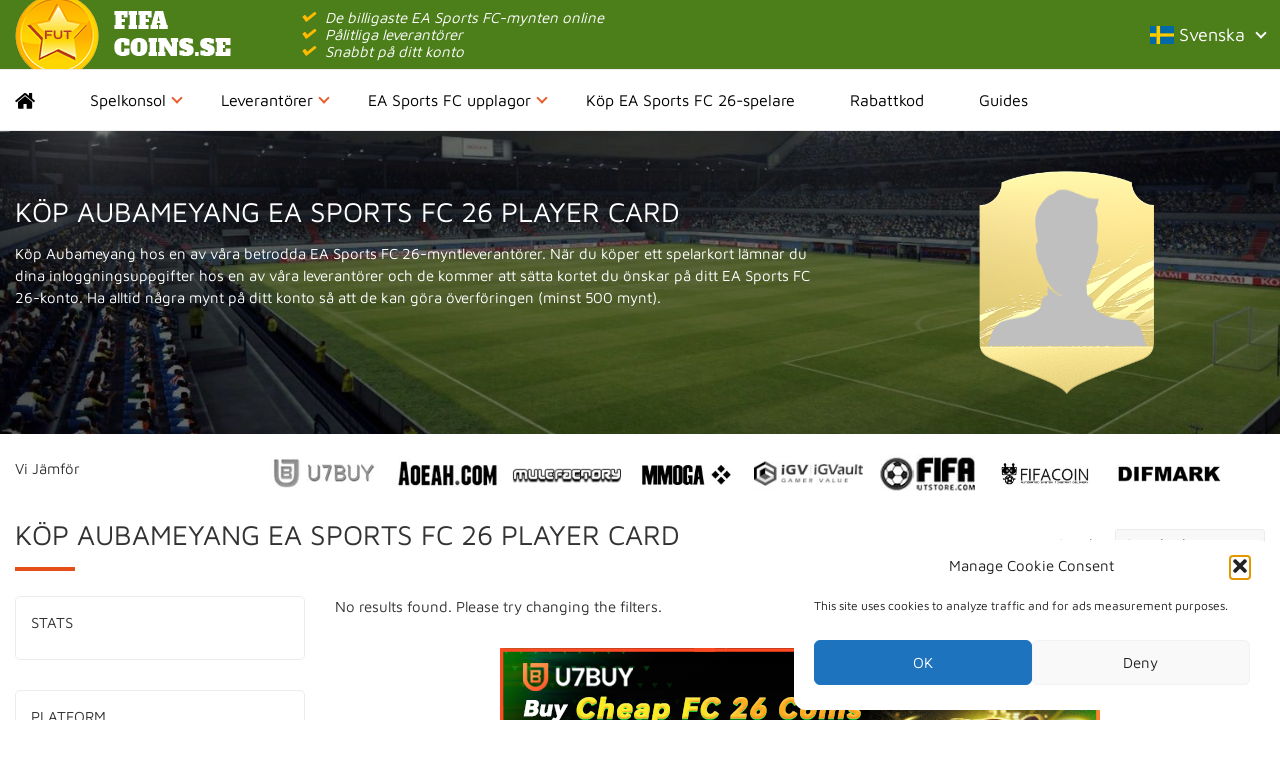

--- FILE ---
content_type: text/html; charset=UTF-8
request_url: https://www.fifa-coins.se/players/aubameyang-88/
body_size: 20305
content:
<!DOCTYPE html>
<html lang="sk-se">

<head>
    <meta charset="UTF-8">
<script type="text/javascript">
/* <![CDATA[ */
var gform;gform||(document.addEventListener("gform_main_scripts_loaded",function(){gform.scriptsLoaded=!0}),document.addEventListener("gform/theme/scripts_loaded",function(){gform.themeScriptsLoaded=!0}),window.addEventListener("DOMContentLoaded",function(){gform.domLoaded=!0}),gform={domLoaded:!1,scriptsLoaded:!1,themeScriptsLoaded:!1,isFormEditor:()=>"function"==typeof InitializeEditor,callIfLoaded:function(o){return!(!gform.domLoaded||!gform.scriptsLoaded||!gform.themeScriptsLoaded&&!gform.isFormEditor()||(gform.isFormEditor()&&console.warn("The use of gform.initializeOnLoaded() is deprecated in the form editor context and will be removed in Gravity Forms 3.1."),o(),0))},initializeOnLoaded:function(o){gform.callIfLoaded(o)||(document.addEventListener("gform_main_scripts_loaded",()=>{gform.scriptsLoaded=!0,gform.callIfLoaded(o)}),document.addEventListener("gform/theme/scripts_loaded",()=>{gform.themeScriptsLoaded=!0,gform.callIfLoaded(o)}),window.addEventListener("DOMContentLoaded",()=>{gform.domLoaded=!0,gform.callIfLoaded(o)}))},hooks:{action:{},filter:{}},addAction:function(o,r,e,t){gform.addHook("action",o,r,e,t)},addFilter:function(o,r,e,t){gform.addHook("filter",o,r,e,t)},doAction:function(o){gform.doHook("action",o,arguments)},applyFilters:function(o){return gform.doHook("filter",o,arguments)},removeAction:function(o,r){gform.removeHook("action",o,r)},removeFilter:function(o,r,e){gform.removeHook("filter",o,r,e)},addHook:function(o,r,e,t,n){null==gform.hooks[o][r]&&(gform.hooks[o][r]=[]);var d=gform.hooks[o][r];null==n&&(n=r+"_"+d.length),gform.hooks[o][r].push({tag:n,callable:e,priority:t=null==t?10:t})},doHook:function(r,o,e){var t;if(e=Array.prototype.slice.call(e,1),null!=gform.hooks[r][o]&&((o=gform.hooks[r][o]).sort(function(o,r){return o.priority-r.priority}),o.forEach(function(o){"function"!=typeof(t=o.callable)&&(t=window[t]),"action"==r?t.apply(null,e):e[0]=t.apply(null,e)})),"filter"==r)return e[0]},removeHook:function(o,r,t,n){var e;null!=gform.hooks[o][r]&&(e=(e=gform.hooks[o][r]).filter(function(o,r,e){return!!(null!=n&&n!=o.tag||null!=t&&t!=o.priority)}),gform.hooks[o][r]=e)}});
/* ]]> */
</script>

    
    <meta http-equiv="content-type" content="text/html; charset=UTF-8" />
    <meta name="viewport" content="width=device-width, initial-scale=1">
    <link rel="preload" href="https://www.fifa-coins.se/wp-content/themes/fifacoinsstore/fonts/FontAwesome.ttf?pp08kz" as="font" crossorigin>
    <link rel="preload" href="https://www.fifa-coins.se/wp-content/themes/fifacoinsstore/fonts/maven-pro-v21-latin-regular.woff2" as="font" crossorigin>
    <link rel="preconnect" href="https://www.googletagmanager.com">
    
    <style>* {-webkit-box-sizing: border-box;-moz-box-sizing: border-box;box-sizing: border-box;}html {overflow-x: hidden}body {font-family: 'Maven Pro', helvetica;margin: 0;padding: 0;font-size: 15px;line-height: 1.5;color: #333;background-color: #fff;max-width: 100%;overflow-x: hidden;}.navbar-nav {margin: 7.5px -15px;}.navbar .home a:before {width: 22px;}section {display: block;}p {margin: 0 0 15px;}a {text-decoration: none;}.navbar {position: relative;min-height: 50px;border: 0;margin-bottom: 0;}.navbar-brand-container {background: #4c7e1a;text-align: center;}.navbar-brand-container .container {position: relative;}.navbar-brand-logo {display: block;float: left;min-width: 250px;}.navbar-brand-logo img {display: block;}.usps {display: inline-block;margin: 0;padding: 0;color: #fff;line-height: 68px;list-style: none;}.usps li {display: inline-block;margin-left: 15px;font-style: italic;}.usps li:before {width: 15px;margin-right: 10px;}.flag-icon {background-size: contain;background-position: 50%;background-repeat: no-repeat;position: relative;display: inline-block;width: 1.33333333em;line-height: 1em;}.nav {margin: 0;padding-left: 0;list-style: none;}.navbar-brand-container .nav {float: right;}.navbar-nav-container {border-top: 1px solid #edebeb;border-bottom: 1px solid #edebeb;}.nav>li {position: relative;display: block;}.navbar-nav>li>a {color: #000000;font-size: 16px;padding: 20px 35px 20px 0;margin-right: 20px;position: relative;display: block;line-height: 20px;}.navbar .home a {font-size: 0;}.navbar .menu-caret {content: '';position: absolute;border-right: 2px solid #e85d2c;border-bottom: 2px solid #e85d2c;width: 8px;height: 8px;top: calc(50% - 2px);right: 20px;transform: translateY(-50%) rotate(45deg);}.navbar-brand-container .nav .dropdown-toggle {color: #fff;font-size: 18px;padding: 21px 20px 21px 0;display: block;position: relative;}@media (min-width: 768px) {.navbar-nav .menu-item-language {display: none;}}.collapse {display: none;}.dropdown-menu {display: none;}.bg-header {background: url(https://www.fifa-coins.se/wp-content/themes/fifacoinsstore/images/banner.jpg);background-size: cover;margin-bottom: 20px;padding: 40px 0;color: #fff;position: relative;min-height: 280px;}.bg-header:before,.bg-home-header:before {content: '';position: absolute;top: 0;right: 0;bottom: 0;left: 0;background: rgba(0, 0, 0, 0.4);}.header-container {margin: 30px auto;}.header-choice a {display: block;padding: 15px 10px;border-bottom: 1px solid #edebeb;}.header-choice:last-of-type a {border-bottom: 0;}.header-choice a:after {clear: both;content: '';display: table;}.header-choice a:hover {background: #edebeb;text-decoration: none;}.header-choice-icon {background: #fff;float: left;margin-right: 20px;border: 1px solid #e4e2e2;border-radius: 100%;width: 85px;height: 85px;padding: 30px 5px;text-align: center;}.header-choice-icon img {width: auto;}.header-choice-titel {color: #000;font-size: 18px;margin: 10px 0;display: block;}.header-choice-button {padding: 5px 30px 5px 10px;background: #4c7e1a;color: #fff;position: relative;}.header-choice-button:after {content: '';position: absolute;border-right: 2px solid #ffba02;border-bottom: 2px solid #ffba02;width: 8px;height: 8px;top: 50%;right: 15px;transform: translateY(-50%) rotate(-45deg);}.toptext {text-transform: uppercase;font-size: 30px;position: relative;}.headertext {float: left;width: 50%;height: 222px;position: relative;}.headertext .header-button {display: inline-block;color: white;font-size: 16px;background: #ffba02;border-radius: 3px;padding: 10px 40px 10px 15px;position: relative;border-bottom: 2px solid #e89f12;position: relative;top: 50%;transform: translateY(-50%);}.headertext .header-button:before {content: '';position: absolute;border-right: 2px solid #fff;border-bottom: 2px solid #fff;width: 8px;height: 8px;top: 50%;right: 15px;transform: translateY(-50%) rotate(-45deg);}.headerimg {float: right;width: 50%;position: relative;}.header-container .sidebar {border: 1px solid #edebeb;border-radius: 5px;}.bg-home-header {background: url(https://www.fifa-coins.se/wp-content/themes/fifacoinsstore/images/banner.jpg);background-size: cover;margin-bottom: 20px;padding: 40px;color: #fff;position: relative;min-height: 280px;border-radius: 5px;}.bg-header:after,.bg-home-header:after {clear: both;content: '';display: table;}.bg-home-header:before {border-radius: 5px;}@media (max-width: 768px) {.headerimg {margin-bottom: 0;float: none;width: 100%;text-align: center;}.headertext {text-align: center;float: none;height: auto;width: 100%;}.headertext .header-button {transform: none;margin: 10px auto 0;}.toptext {font-size: 18px;text-transform: none;padding: 0;text-align: center;}.logospartners,.textpartners {display: none;}.bg-home-header:before {background: transparent;}.bg-home-header {padding: 10px;min-height: auto;background: transparent;color: #000;border: 1px solid #edebeb;border-radius: 5px;margin-bottom: 20px;}.header-choice a {text-align: center;}.header-choice-icon {float: none;margin: 0 auto 10px;}}.header-player-img {display: block;width: 175px;height: 223px;text-align: center;position: relative;margin: 0 auto;background-size: cover;background-image: url(https://www.fifa-coins.se/wp-content/themes/fifacoinsstore/images/player-background.png);}.header-player-img img {height: 175px;display: block;margin: 0 auto;}.header-console-img {display: block;width: 200px;height: 200px;background: #fff;text-align: center;position: relative;border-radius: 100%;margin: 0 auto;}.header-console-img img {max-height: 30px;height: 30px;width: auto;top: 50%;position: relative;-webkit-transform: translateY(-50%);-ms-transform: translateY(-50%);transform: translateY(-50%);}.row {margin-left: -15px;margin-right: -15px;}.container {padding-right: 15px;padding-left: 15px;margin-right: auto;margin-left: auto;}.col-xs-12 {width: 100%;}.col-sm-4,.col-xs-12,.col-sm-8 {float: left;position: relative;min-height: 1px;padding-right: 15px;padding-left: 15px;}@media (min-width: 768px) {.col-sm-8 {width: 66.66666667%;}.col-sm-4 {width: 33.33333333%;}}@media (min-width:992px) {.col-md-9 {width: 75%;}}.mobile-filter-wrapper {display: none;}h1,h2,h3 {font-size: 28px;margin: 20px 0 10px;padding: 0;text-transform: uppercase;position: relative;font-weight: 400;}.vergelijker h2 {float: left;}.maintext h1,.maintext h2,.maintext h3,.vergelijker h2,.homepage-aanbieders h2 {margin: 0 0 25px;padding-bottom: 15px;}.maintext h1:after,.maintext h2:after,.maintext h3:after,.vergelijker h2:after,.homepage-aanbieders h2:after {background: #e64e18;bottom: 0;content: '';height: 4px;left: 0;position: absolute;width: 60px;}.sort-form {float: right;margin: 15px 0;}.partners-form .filter-form {border: 1px solid #edebeb;border-radius: 5px;padding: 15px;margin-bottom: 30px;}.headerimg img {width: 100%;height: auto;display: block;}@media (min-width: 992px) {.col-md-3 {float: left;width: 25%;}}@media (min-width: 768px) {.container {max-width: 1300px;width: 100%;}.navbar-toggle {display: none;}.navbar-nav {float: left;margin: 0;}.navbar-nav>li {float: left;}}@media (max-width: 1280px) {.navbar-brand-container {text-align: left;}.usps {line-height: 16px;padding: 9px 0;margin-left: 20px;}.usps li {display: list-item;}}@media (max-width: 768px) {.mobile-filter-wrapper {display: block;}.bg-header:not(.bg-home-header) {padding: 10px;background-image: linear-gradient(to top, #4c7e1a 0%, #383737 100%);min-height: 400px;}.navbar-brand-logo {float: none;}.navbar-nav-container {border: 0;}.navbar-toggle {margin: 0;position: absolute;top: 50%;-webkit-transform: translateY(-50%);-ms-transform: translateY(-50%);transform: translateY(-50%);right: 10px;width: inherit;padding: 9px 10px;background-color: transparent;background-image: none;border: 1px solid transparent;border-radius: 4px;}.navbar-toggle .icon-bar {display: block;width: 22px;height: 2px;border-radius: 1px;background-color: #fff;}.navbar-toggle .icon-bar+.icon-bar {margin-top: 4px;}.hidden-xs {display: none !important;}.navbar-brand-container .nav,.navbar-brand-container .menu-item-language {display: none;}.partners {display: none;}.mobile-filter-button {color: #fff;background: #4c7e1a;padding: 10px;width: 100%;text-align: center;cursor: pointer;border-radius: 3px;margin-bottom: 15px;}.mobile-filter-button svg {float: left;margin-top: 4px;}.mobile-filter {margin: 0;height: 0;overflow: hidden;}}img {max-width: 100%;height: auto;}.sr-only {position: absolute;width: 1px;height: 1px;padding: 0;margin: -1px;overflow: hidden;clip: rect(0, 0, 0, 0);border: 0;}.clearfix:before,.clearfix:after,.container:before,.container:after,.container-fluid:before,.container-fluid:after,.row:before,.row:after,.form-horizontal .form-group:before,.form-horizontal .form-group:after,.nav:before,.nav:after,.navbar:before,.navbar:after,.navbar-header:before,.navbar-header:after,.navbar-collapse:before,.navbar-collapse:after,.modal-header:before,.modal-header:after,.modal-footer:before,.modal-footer:after {display: table;content: " ";}.clearfix:after,.container:after,.container-fluid:after,.row:after,.form-horizontal .form-group:after,.nav:after,.navbar:after,.navbar-header:after,.navbar-collapse:after,.modal-header:after,.modal-footer:after {clear: both;}.sidebar .widget {border: 1px solid #edebeb;border-radius: 5px;padding: 25px;margin-bottom: 30px;}.partners {margin-bottom: 20px;}.textpartners {width: 20%;float: left;line-height: 30px;}.logospartners {width: 80%;float: left;}.logospartners img {max-width: calc(96%/8 - 11px);margin: 0 5px;vertical-align: middle;height: auto;}.partners-wrapper {border: 1px solid #edebeb;border-radius: 5px;margin-bottom: 10px;}.partners-wrapper a {display: flex;flex-direction: row;flex-wrap: nowrap;align-items: center;align-content: stretch;color: #000;overflow: hidden;}.partners-wrapper a>div {padding: 0 15px;flex-grow: 1;}.partners-wrapper .aanbieder-logo-wrapper {padding-left: 0;max-width: 160px;flex: 1 100%;border-radius: 5px;}.partners-wrapper a>div:first-of-type {padding-left: 0;padding-right: 0;position: relative;margin-right: 15px;}.partners-wrapper .aanbieder-logo-wrapper img {vertical-align: middle;width: 100%;}.partners-wrapper a .specs-wrapper {font-size: 11px;padding-left: 0;text-transform: uppercase;border-right: 1px solid #edebeb;max-width: 165px;flex: 1 100%;}.specs-wrapper b {width: 57%;display: inline-block;}.coupon-wrapper {flex: 1 1 175px;border-right: 1px solid #edebeb;}.coins-wrapper {font-weight: 500;border-right: 1px solid #edebeb;max-width: 150px;flex: 1 100%;}@media (max-width: 768px) {.partners-wrapper {text-align: center;line-height: 1;padding-bottom: 15px;margin-bottom: 15px;}.partners-wrapper a {flex-wrap: wrap;align-items: normal;}}@media (min-width: 992px) {.col-md-8 {width: 66.66666667%;}}@media (min-width: 768px) {.navbar-collapse.collapse {display: block !important;height: auto !important;padding-bottom: 0;overflow: visible !important;padding: 0;margin: 0;}}.partners-form .filter-title {display: block;margin: 0 0 10px;text-transform: uppercase;}.checkbox {display: block;position: relative;padding-left: 30px;cursor: pointer;-webkit-user-select: none;-moz-user-select: none;-ms-user-select: none;user-select: none;}.checkbox input {position: absolute;opacity: 0;cursor: pointer;height: 0;width: 0;}.partners-form form label {font-weight: normal;padding: 0 0 0 30px;}.partners-form input[type="radio"],.partners-form input[type="checkbox"] {width: auto;margin-right: 10px;}.checkmark {position: absolute;top: 4px;left: 0;height: 15px;width: 15px;background-color: #fff;border: 1px solid #ccc;border-radius: 50%;}.sort-form select {width: auto;background: #f9f8f8;padding: 5px;border: 1px solid #edebeb;border-radius: 3px;}</style>
        <meta name='robots' content='index, follow, max-image-preview:large, max-snippet:-1, max-video-preview:-1' />
	<style>img:is([sizes="auto" i], [sizes^="auto," i]) { contain-intrinsic-size: 3000px 1500px }</style>
	
	<!-- This site is optimized with the Yoast SEO plugin v26.6 - https://yoast.com/wordpress/plugins/seo/ -->
	<title>Aubameyang - Fifa-coins.se</title>
	<link rel="canonical" href="https://www.fifa-coins.se/players/aubameyang-88/" />
	<meta property="og:locale" content="sv_SE" />
	<meta property="og:type" content="article" />
	<meta property="og:title" content="Aubameyang - Fifa-coins.se" />
	<meta property="og:url" content="https://www.fifa-coins.se/players/aubameyang-88/" />
	<meta property="og:site_name" content="Fifa-coins.se" />
	<meta property="article:modified_time" content="2025-09-08T12:24:51+00:00" />
	<meta property="og:image" content="https://www.fifa-coins.se/wp-content/uploads/2020/10/null.png" />
	<meta property="og:image:width" content="160" />
	<meta property="og:image:height" content="160" />
	<meta property="og:image:type" content="image/png" />
	<meta name="twitter:card" content="summary_large_image" />
	<script type="application/ld+json" class="yoast-schema-graph">{"@context":"https://schema.org","@graph":[{"@type":"WebPage","@id":"https://www.fifa-coins.se/players/aubameyang-88/","url":"https://www.fifa-coins.se/players/aubameyang-88/","name":"Aubameyang - Fifa-coins.se","isPartOf":{"@id":"https://www.fifa-coins.se/#website"},"primaryImageOfPage":{"@id":"https://www.fifa-coins.se/players/aubameyang-88/#primaryimage"},"image":{"@id":"https://www.fifa-coins.se/players/aubameyang-88/#primaryimage"},"thumbnailUrl":"https://www.fifa-coins.se/wp-content/uploads/2020/10/null.png","datePublished":"2024-10-14T12:24:56+00:00","dateModified":"2025-09-08T12:24:51+00:00","breadcrumb":{"@id":"https://www.fifa-coins.se/players/aubameyang-88/#breadcrumb"},"inLanguage":"sv-SE","potentialAction":[{"@type":"ReadAction","target":["https://www.fifa-coins.se/players/aubameyang-88/"]}]},{"@type":"ImageObject","inLanguage":"sv-SE","@id":"https://www.fifa-coins.se/players/aubameyang-88/#primaryimage","url":"https://www.fifa-coins.se/wp-content/uploads/2020/10/null.png","contentUrl":"https://www.fifa-coins.se/wp-content/uploads/2020/10/null.png","width":160,"height":160},{"@type":"BreadcrumbList","@id":"https://www.fifa-coins.se/players/aubameyang-88/#breadcrumb","itemListElement":[{"@type":"ListItem","position":1,"name":"Hem","item":"https://www.fifa-coins.se/"},{"@type":"ListItem","position":2,"name":"Players","item":"https://www.fifa-coins.se/players/"},{"@type":"ListItem","position":3,"name":"Aubameyang"}]},{"@type":"WebSite","@id":"https://www.fifa-coins.se/#website","url":"https://www.fifa-coins.se/","name":"Fifa-coins.se","description":"Fifa 16 Coins kopen","potentialAction":[{"@type":"SearchAction","target":{"@type":"EntryPoint","urlTemplate":"https://www.fifa-coins.se/?s={search_term_string}"},"query-input":{"@type":"PropertyValueSpecification","valueRequired":true,"valueName":"search_term_string"}}],"inLanguage":"sv-SE"}]}</script>
	<!-- / Yoast SEO plugin. -->


<link rel="alternate" type="application/rss+xml" title="Fifa-coins.se &raquo; Kommentarsflöde för Aubameyang" href="https://www.fifa-coins.se/players/aubameyang-88/feed/" />
<link rel='stylesheet' id='cmplz-general-css' href='https://www.fifa-coins.se/wp-content/plugins/complianz-gdpr/assets/css/cookieblocker.min.css?ver=1766096671' type='text/css' media='all' />
<link rel="https://api.w.org/" href="https://www.fifa-coins.se/wp-json/" /><link rel="alternate" title="JSON" type="application/json" href="https://www.fifa-coins.se/wp-json/wp/v2/players/2264" /><link rel="EditURI" type="application/rsd+xml" title="RSD" href="https://www.fifa-coins.se/xmlrpc.php?rsd" />
<meta name="generator" content="WordPress 6.8.3" />
<link rel='shortlink' href='https://www.fifa-coins.se/?p=2264' />
			<style>.cmplz-hidden {
					display: none !important;
				}</style>
    <!-- Global site tag (gtag.js) - Google Analytics -->
<script async src="https://www.googletagmanager.com/gtag/js?id=G-79Q20W8TRP"></script>
<script>
  window.dataLayer = window.dataLayer || [];
  function gtag(){dataLayer.push(arguments);}
  gtag('js', new Date());
 
  gtag('config', 'G-79Q20W8TRP');
  gtag('config', 'AW-836706815');
</script>

<script>
function gtag_report_conversion(url) {
  gtag('event', 'conversion', {
      'send_to': 'AW-836706815/xuAACMfa9rEZEP_D_I4D',
      'transaction_id': ''
  });
  return false;
}
</script>
    <script>
        (function(w, d, t, r, u) {
            var f, n, i;
            w[u] = w[u] || [], f = function() {
                var o = {
                    ti: "307001643",
                    enableAutoSpaTracking: true
                };
                o.q = w[u], w[u] = new UET(o), w[u].push("pageLoad")
            }, n = d.createElement(t), n.src = r, n.async = 1, n.onload = n.onreadystatechange = function() {
                var s = this.readyState;
                s && s !== "loaded" && s !== "complete" || (f(), n.onload = n.onreadystatechange = null)
            }, i = d.getElementsByTagName(t)[0], i.parentNode.insertBefore(n, i)
        })(window, document, "script", "//bat.bing.com/bat.js", "uetq");
    </script>
</head>

<body data-rsssl=1>
    <header>
        <nav class="navbar" role="navigation">
            <div class="navbar-brand-container">
                <div class="container">
                    <a class="navbar-brand-logo se" href="https://www.fifa-coins.se/">
                        <img width="233" height="69" src="https://www.fifa-coins.se/wp-content/themes/fifacoinsstore/images/fifa-coins.se.png" alt="fifa coins store logo" />
                    </a>
                    <ul class="usps hidden-xs">
                                                    <li>De billigaste EA Sports FC-mynten online</li>
                                                    <li>Pålitliga leverantörer</li>
                                                    <li>Snabbt på ditt konto</li>
                                            </ul>
                    <button type="button" class="navbar-toggle" data-toggle="collapse" data-target="#bs-example-navbar-collapse-1">
                        <span class="sr-only">Toggle navigation</span>
                        <span class="icon-bar"></span>
                        <span class="icon-bar"></span>
                        <span class="icon-bar"></span>
                    </button>
                                        <ul class="nav">
        <li itemprop="name" class="menu-item-language">
            <a itemprop="url" href="//www.fifa-coins.se/players/aubameyang-88/" data-toggle="dropdown" class="dropdown-toggle" aria-haspopup="true">
                <span class="flag-icon flag-icon-se"></span> Svenska <b class="menu-caret"></b>
            </a>
            <ul role="menu" class=" dropdown-menu"><li itemprop="name"><a itemprop="url" title="Dansk" href="https://www.fifa-coins.dk"><span class="flag-icon flag-icon-dk"></span> Dansk</a></li><li itemprop="name"><a itemprop="url" title="Deutsch" href="https://www.keysforgames.de/fifa"><span class="flag-icon flag-icon-de"></span> Deutsch</a></li><li itemprop="name"><a itemprop="url" title="Deutsch (Österreich)" href="https://www.fifa-coins.at"><span class="flag-icon flag-icon-at"></span> Deutsch (Österreich)</a></li><li itemprop="name"><a itemprop="url" title="English (UK)" href="https://www.keysforgames.co.uk/fifa"><span class="flag-icon flag-icon-gb"></span> English (UK)</a></li><li itemprop="name"><a itemprop="url" title="English (United States)" href="https://www.keysforgames.deals/fifa"><span class="flag-icon flag-icon-us"></span> English (United States)</a></li><li itemprop="name"><a itemprop="url" title="Español" href="https://www.fifamonedas.es"><span class="flag-icon flag-icon-es"></span> Español</a></li><li itemprop="name"><a itemprop="url" title="Français" href="https://www.keysforgames.fr/fifa"><span class="flag-icon flag-icon-fr"></span> Français</a></li><li itemprop="name"><a itemprop="url" title="Italiano" href="https://www.fifacrediti.it"><span class="flag-icon flag-icon-it"></span> Italiano</a></li><li itemprop="name"><a itemprop="url" title="Nederlands" href="https://www.fifacoinsstore.nl"><span class="flag-icon flag-icon-nl"></span> Nederlands</a></li><li itemprop="name"><a itemprop="url" title="Norsk" href="https://www.fifacoins.no"><span class="flag-icon flag-icon-no"></span> Norsk</a></li><li itemprop="name"><a itemprop="url" title="Português" href="https://www.buycoins.pt"><span class="flag-icon flag-icon-pt"></span> Português</a></li><li itemprop="name"><a itemprop="url" title="Português (Brasil)" href="https://www.keysforsteam.com.br/fifa"><span class="flag-icon flag-icon-br"></span> Português (Brasil)</a></li><li itemprop="name"><a itemprop="url" title="Türkçe" href="https://www.fifacoinstr.com"><span class="flag-icon flag-icon-tr"></span> Türkçe</a></li><li itemprop="name"><a itemprop="url" title="العربية" href="https://www.fifacoinsar.com"><span class="flag-icon flag-icon-sa"></span> العربية</a></li></ul></li></ul>
                </div>
            </div>
            <div class="navbar-nav-container">
                <div class="container" id="rel">

                    <div id="bs-example-navbar-collapse-1" class="collapse navbar-collapse"><ul id="menu-menu" class="nav navbar-nav navbar-left"><li id="menu-item-7" class="home menu-item menu-item-type-post_type menu-item-object-page menu-item-home menu-item-7"><a href="https://www.fifa-coins.se/">Home</a></li>
<li id="menu-item-20" class="menu-item menu-item-type-post_type menu-item-object-page menu-item-has-children menu-item-20"><a href="https://www.fifa-coins.se/spelkonsol/" data-toggle="dropdown" class="dropdown-toggle">Spelkonsol <b class="menu-caret"></b></a><ul class="dropdown-menu">	<li id="menu-item-112" class="menu-item menu-item-type-post_type menu-item-object-page menu-item-112"><a href="https://www.fifa-coins.se/spelkonsol/playstation-4/">Playstation 4 (PS4)</a></li>
	<li id="menu-item-1888" class="menu-item menu-item-type-post_type menu-item-object-page menu-item-1888"><a href="https://www.fifa-coins.se/spelkonsol/ea-sports-fc-24-coins-playstation-5-ps5/">Playstation 5 (PS5)</a></li>
	<li id="menu-item-113" class="menu-item menu-item-type-post_type menu-item-object-page menu-item-113"><a href="https://www.fifa-coins.se/spelkonsol/xbox-one/">Xbox One</a></li>
	<li id="menu-item-1887" class="menu-item menu-item-type-post_type menu-item-object-page menu-item-1887"><a href="https://www.fifa-coins.se/spelkonsol/ea-sports-fc-24-coins-xbox-series-x/">Xbox Series X</a></li>
	<li id="menu-item-108" class="menu-item menu-item-type-post_type menu-item-object-page menu-item-108"><a href="https://www.fifa-coins.se/spelkonsol/pc/">PC</a></li>
	<li id="menu-item-749" class="menu-item menu-item-type-post_type menu-item-object-page menu-item-749"><a href="https://www.fifa-coins.se/spelkonsol/nintendo-switch/">Nintendo Switch</a></li>
	<li id="menu-item-110" class="menu-item menu-item-type-post_type menu-item-object-page menu-item-110"><a href="https://www.fifa-coins.se/spelkonsol/ios/">IOS</a></li>
	<li id="menu-item-109" class="menu-item menu-item-type-post_type menu-item-object-page menu-item-109"><a href="https://www.fifa-coins.se/spelkonsol/mobile/">Android</a></li>
</ul>
</li>
<li id="menu-item-24" class="menu-item menu-item-type-post_type menu-item-object-page menu-item-has-children menu-item-24"><a href="https://www.fifa-coins.se/leverantorers/" data-toggle="dropdown" class="dropdown-toggle">Leverantörer <b class="menu-caret"></b></a><ul class="dropdown-menu">	<li id="menu-item-131" class="menu-item menu-item-type-post_type menu-item-object-page menu-item-131"><a href="https://www.fifa-coins.se/leverantorers/mmoga/">MMOGA</a></li>
	<li id="menu-item-130" class="menu-item menu-item-type-post_type menu-item-object-page menu-item-130"><a href="https://www.fifa-coins.se/leverantorers/aoeah/">Aoeah</a></li>
	<li id="menu-item-524" class="menu-item menu-item-type-post_type menu-item-object-page menu-item-524"><a href="https://www.fifa-coins.se/leverantorers/u7buy/">U7BUY</a></li>
</ul>
</li>
<li id="menu-item-25" class="menu-item menu-item-type-post_type menu-item-object-page menu-item-has-children menu-item-25"><a href="https://www.fifa-coins.se/fifa-upplagor/" data-toggle="dropdown" class="dropdown-toggle">EA Sports FC upplagor <b class="menu-caret"></b></a><ul class="dropdown-menu">	<li id="menu-item-2085" class="menu-item menu-item-type-post_type menu-item-object-page menu-item-2085"><a href="https://www.fifa-coins.se/fifa-upplagor/ea-sports-fc-24-coins/">EA Sports FC 26 Coins</a></li>
</ul>
</li>
<li id="menu-item-882" class="menu-item menu-item-type-post_type menu-item-object-page menu-item-882"><a href="https://www.fifa-coins.se/fifa-upplagor/kop-fifa-21-spelare/">Köp EA Sports FC 26-spelare</a></li>
<li id="menu-item-309" class="menu-item menu-item-type-post_type menu-item-object-page menu-item-309"><a href="https://www.fifa-coins.se/rabattkoder/">Rabattkod</a></li>
<li id="menu-item-820" class="menu-item menu-item-type-post_type menu-item-object-page current_page_parent menu-item-820"><a href="https://www.fifa-coins.se/blog/">Guides</a></li>

        <li itemprop="name" class="menu-item-language">
            <a itemprop="url" href="//www.fifa-coins.se/players/aubameyang-88/" data-toggle="dropdown" class="dropdown-toggle" aria-haspopup="true">
                <span class="flag-icon flag-icon-se"></span> Svenska <b class="menu-caret"></b>
            </a>
            <ul role="menu" class=" dropdown-menu"><li itemprop="name"><a itemprop="url" title="Dansk" href="https://www.fifa-coins.dk"><span class="flag-icon flag-icon-dk"></span> Dansk</a></li><li itemprop="name"><a itemprop="url" title="Deutsch" href="https://www.keysforgames.de/fifa"><span class="flag-icon flag-icon-de"></span> Deutsch</a></li><li itemprop="name"><a itemprop="url" title="Deutsch (Österreich)" href="https://www.fifa-coins.at"><span class="flag-icon flag-icon-at"></span> Deutsch (Österreich)</a></li><li itemprop="name"><a itemprop="url" title="English (UK)" href="https://www.keysforgames.co.uk/fifa"><span class="flag-icon flag-icon-gb"></span> English (UK)</a></li><li itemprop="name"><a itemprop="url" title="English (United States)" href="https://www.keysforgames.deals/fifa"><span class="flag-icon flag-icon-us"></span> English (United States)</a></li><li itemprop="name"><a itemprop="url" title="Español" href="https://www.fifamonedas.es"><span class="flag-icon flag-icon-es"></span> Español</a></li><li itemprop="name"><a itemprop="url" title="Français" href="https://www.keysforgames.fr/fifa"><span class="flag-icon flag-icon-fr"></span> Français</a></li><li itemprop="name"><a itemprop="url" title="Italiano" href="https://www.fifacrediti.it"><span class="flag-icon flag-icon-it"></span> Italiano</a></li><li itemprop="name"><a itemprop="url" title="Nederlands" href="https://www.fifacoinsstore.nl"><span class="flag-icon flag-icon-nl"></span> Nederlands</a></li><li itemprop="name"><a itemprop="url" title="Norsk" href="https://www.fifacoins.no"><span class="flag-icon flag-icon-no"></span> Norsk</a></li><li itemprop="name"><a itemprop="url" title="Português" href="https://www.buycoins.pt"><span class="flag-icon flag-icon-pt"></span> Português</a></li><li itemprop="name"><a itemprop="url" title="Português (Brasil)" href="https://www.keysforsteam.com.br/fifa"><span class="flag-icon flag-icon-br"></span> Português (Brasil)</a></li><li itemprop="name"><a itemprop="url" title="Türkçe" href="https://www.fifacoinstr.com"><span class="flag-icon flag-icon-tr"></span> Türkçe</a></li><li itemprop="name"><a itemprop="url" title="العربية" href="https://www.fifacoinsar.com"><span class="flag-icon flag-icon-sa"></span> العربية</a></li></ul></li></ul></div>                </div>
            </div>
        </nav>
    </header><section class="bg-header">
	<div class="container">
		<div class="row">
			<div class="col-xs-12 col-sm-8">
		    	<h1>Köp Aubameyang EA Sports FC 26 Player Card</h1>
				<p><span style="font-weight: 400;">Köp Aubameyang hos en av våra betrodda EA Sports FC 26-myntleverantörer. När du köper ett spelarkort lämnar du dina inloggningsuppgifter hos en av våra leverantörer och de kommer att sätta kortet du önskar på ditt EA Sports FC 26-konto. Ha alltid några mynt på ditt konto så att de kan göra överföringen (minst 500 mynt).</span></p>
			</div>
						<div class="hidden-xs col-sm-4">
				<div class="header-player-img">
					<img width="160" height="160" src="https://www.fifa-coins.se/wp-content/uploads/2020/10/null.png" class="attachment-post-thumbnail size-post-thumbnail wp-post-image" alt="" decoding="async" srcset="https://www.fifa-coins.se/wp-content/uploads/2020/10/null.png 160w, https://www.fifa-coins.se/wp-content/uploads/2020/10/null-150x150.png 150w" sizes="(max-width: 160px) 100vw, 160px" />				</div>
			</div>
					</div>
	</div>
</section>

<section class="partners">
    <div class="container">
    	<div class="row">
	    	<div class="col-xs-12">
				<div class="widget">			<div class="textwidget"><div class="textpartners">
Vi Jämför
</div>
<div class="logospartners">
<a href="/leverantorers/u7buy/"><img src="/wp-content/uploads/2016/10/u7buy.jpg" alt="u7buy" loading="lazy" width="144" height="44" /></a>
<a href="/leverantorers/aoeah/"><img src="/wp-content/uploads/2019/09/aoeah.jpg" alt="aoeah" loading="lazy" width="146" height="44" /></a><img src="/wp-content/uploads/2020/12/mf_logo_small.png" alt="mulefactory" loading="lazy" width="125" height="44" />
<a href="/leverantorers/mmoga/"><img src="/wp-content/uploads/2015/09/mmoga.jpg" alt="mmoga" loading="lazy" width="165" height="44" /></a><img src="/wp-content/uploads/2017/04/igvault.jpg" alt="igvault" loading="lazy" width="120" height="44" /><img src="/wp-content/uploads/2017/10/fifautstore.jpg" alt="fifautstore" loading="lazy" width="120" height="44" /><img src="/wp-content/uploads/2015/09/fifacoin.jpg" alt="fifacoin.com" loading="lazy" width="205" height="44"  />
<img src="/wp-content/uploads/2020/04/difmark.jpg" alt="difmark" loading="lazy" width="150" height="44"  />
</div></div>
		</div>			</div>
		</div>
	</div>
</section>

<section class="vergelijken">
	<div class="container">
		<div class="row vergelijker">
			

<script type='application/ld+json'>
{
    "@context": "http://schema.org/",
    "@type": "Product",
    "@id": "https://www.fifa-coins.se/players/aubameyang-88/",
    "offers": {
        "@type": "AggregateOffer",
        "availability": "http://schema.org/InStock",
        "lowPrice": "0",
        "highPrice": "0",
        "priceCurrency": "EUR",
        "offerCount": "0",
        "offers": [
                ]
    },
    "name": "Aubameyang",
    "description": ""}
</script>

<div class="col-xs-12 mobile-filter-wrapper" id="open-filters-button">
    <button class="mobile-filter-button" onclick="readMore(this)" data-readmore="mobile-filter" aria-label="More options">
        <svg height="15px" viewBox="-5 0 394 394.00003" width="15px" xmlns="http://www.w3.org/2000/svg" fill="#fec901"><path d="m367.820312 0h-351.261718c-6.199219-.0117188-11.878906 3.449219-14.710938 8.960938-2.871094 5.585937-2.367187 12.3125 1.300782 17.414062l128.6875 181.285156c.042968.0625.089843.121094.132812.183594 4.675781 6.3125 7.207031 13.960938 7.21875 21.816406v147.800782c-.027344 4.375 1.691406 8.582031 4.773438 11.6875 3.085937 3.101562 7.28125 4.851562 11.65625 4.851562 2.222656-.003906 4.425781-.445312 6.480468-1.300781l72.3125-27.570313c6.476563-1.980468 10.777344-8.09375 10.777344-15.453125v-120.015625c.011719-7.855468 2.542969-15.503906 7.214844-21.816406.042968-.0625.089844-.121094.132812-.183594l128.691406-181.289062c3.667969-5.097656 4.171876-11.820313 1.300782-17.40625-2.828125-5.515625-8.511719-8.9765628-14.707032-8.964844zm0 0"/></svg>
        <span>Filter <span id="offer-count">31</span> offers</span>
    </button>
</div>

<div class="col-xs-12">
    <h2>Köp Aubameyang EA Sports FC 26 Player Card</h2>
    <form name="sort-form" class="sort-form mobile-filter closed" id="sort-form">
        Sort by:
        <select name="sort">
            <option value="standard" selected="">Standard</option>
            <option value="pricelow">Price low -> high</option>
            <option value="pricehigh">Price high -> low</option>
        </select>
    </form>
</div>

<div class="col-xs-12 col-md-3 partners-form mobile-filter closed">
    <div class="filter-form">
        <form name="filter-platform" id="platform">
            <span class="filter-title">Stats</span class="filter-title">
            <div class="player-stats">
                            </div>
        </form>
    </div>
    <div class="filter-form" id="platform">
        <form name="filter-platform">
            <span class="filter-title">Platform</span>
            <label class="checkbox">PS4
              <input type="radio" name="platform" value="ps4" class="platform" checked>
              <span class="checkmark"></span>
            </label>
            <label class="checkbox">PC
              <input type="radio" name="platform" value="pc" class="platform">
              <span class="checkmark"></span>
            </label>
            <label class="checkbox">Xbox One
              <input type="radio" name="platform" value="xbox-one" class="platform">
              <span class="checkmark"></span>
            </label>
        </form>
    </div>
    
    <div class="filter-form more readmore filter-paymentmethods closed">
    <form name="filter-paymentmethods" id="paymentmethods">
        <span class="filter-title">Payment Method</span>
        <label class="checkbox">All Payment Methods
            <input type="radio" name="paymentmethods" value="allmethods" class="paymentmethods" checked>
            <span class="checkmark"></span>
        </label>
        <label class="checkbox">Bank Transfer
            <input type="radio" name="paymentmethods" value="banktransfer" class="paymentmethods">
            <span class="checkmark"></span>
        </label>
        <label class="checkbox">Bancontact (G2A Pay)
            <input type="radio" name="paymentmethods" value="bancontactg2a" class="paymentmethods">
            <span class="checkmark"></span>
        </label>
        <label class="checkbox">Bitcoin
            <input type="radio" name="paymentmethods" value="bitcoin" class="paymentmethods">
            <span class="checkmark"></span>
        </label>
        <label class="checkbox">Creditcard
            <input type="radio" name="paymentmethods" value="creditcard" class="paymentmethods">
            <span class="checkmark"></span>
        </label>
        <label class="checkbox">G2A Pay
            <input type="radio" name="paymentmethods" value="g2apay" class="paymentmethods">
            <span class="checkmark"></span>
        </label>
        <label class="checkbox">iDEAL
            <input type="radio" name="paymentmethods" value="ideal" class="paymentmethods">
            <span class="checkmark"></span>
        </label>
        <label class="checkbox">Multibanco (G2A Pay)
            <input type="radio" name="paymentmethods" value="multibancog2a" class="paymentmethods">
            <span class="checkmark"></span>
        </label>
        <label class="checkbox">Nordea
            <input type="radio" name="paymentmethods" value="nordea" class="paymentmethods">
            <span class="checkmark"></span>
        </label>
        <label class="checkbox">Paypal
            <input type="radio" name="paymentmethods" value="paypal" class="paymentmethods">
            <span class="checkmark"></span>
        </label>
        <label class="checkbox">Paysafecard
            <input type="radio" name="paymentmethods" value="paysafecard" class="paymentmethods">
            <span class="checkmark"></span>
        </label>
        <label class="checkbox">Skrill
            <input type="radio" name="paymentmethods" value="skrill" class="paymentmethods">
            <span class="checkmark"></span>
        </label>
        <label class="checkbox">Alfa Bank
            <input type="radio" name="paymentmethods" value="alfabank" class="paymentmethods">
            <span class="checkmark"></span>
        </label>
        <label class="checkbox">Alipay
            <input type="radio" name="paymentmethods" value="alipay" class="paymentmethods">
            <span class="checkmark"></span>
        </label>
        <label class="checkbox">Boletol
            <input type="radio" name="paymentmethods" value="boletol" class="paymentmethods">
            <span class="checkmark"></span>
        </label>
        <label class="checkbox">Dollar General
            <input type="radio" name="paymentmethods" value="dollargeneral" class="paymentmethods">
            <span class="checkmark"></span>
        </label>
        <label class="checkbox">Dotpay
            <input type="radio" name="paymentmethods" value="dotpay" class="paymentmethods">
            <span class="checkmark"></span>
        </label>
        <label class="checkbox">eNETS
            <input type="radio" name="paymentmethods" value="enets" class="paymentmethods">
            <span class="checkmark"></span>
        </label>
        <label class="checkbox">EPS
            <input type="radio" name="paymentmethods" value="eps" class="paymentmethods">
            <span class="checkmark"></span>
        </label>
        <label class="checkbox">Giropay
            <input type="radio" name="paymentmethods" value="giropay" class="paymentmethods">
            <span class="checkmark"></span>
        </label>
        <label class="checkbox">Klarna
            <input type="radio" name="paymentmethods" value="klarna" class="paymentmethods">
            <span class="checkmark"></span>
        </label>
        <label class="checkbox">MINT
            <input type="radio" name="paymentmethods" value="mint" class="paymentmethods">
            <span class="checkmark"></span>
        </label>
        <label class="checkbox">Mobile
            <input type="radio" name="paymentmethods" value="mobile" class="paymentmethods">
            <span class="checkmark"></span>
        </label>
        <label class="checkbox">Neosurf
            <input type="radio" name="paymentmethods" value="neosurf" class="paymentmethods">
            <span class="checkmark"></span>
        </label>
        <label class="checkbox">Neteller
            <input type="radio" name="paymentmethods" value="neteller" class="paymentmethods">
            <span class="checkmark"></span>
        </label>
        <label class="checkbox">Onecard
            <input type="radio" name="paymentmethods" value="onecard" class="paymentmethods">
            <span class="checkmark"></span>
        </label>
        <label class="checkbox">Openbuck
            <input type="radio" name="paymentmethods" value="openbucks" class="paymentmethods">
            <span class="checkmark"></span>
        </label>
        <label class="checkbox">PayTM
            <input type="radio" name="paymentmethods" value="paytm" class="paymentmethods">
            <span class="checkmark"></span>
        </label>
        <label class="checkbox">PayU
            <input type="radio" name="paymentmethods" value="payu" class="paymentmethods">
            <span class="checkmark"></span>
        </label>
        <label class="checkbox">POLi
            <input type="radio" name="paymentmethods" value="poli" class="paymentmethods">
            <span class="checkmark"></span>
        </label>
        <label class="checkbox">PostePay
            <input type="radio" name="paymentmethods" value="postepay" class="paymentmethods">
            <span class="checkmark"></span>
        </label>
        <label class="checkbox">Przelewy24
            <input type="radio" name="paymentmethods" value="przelewy24" class="paymentmethods">
            <span class="checkmark"></span>
        </label>
        <label class="checkbox">QIWI
            <input type="radio" name="paymentmethods" value="qiwi" class="paymentmethods">
            <span class="checkmark"></span>
        </label>
        <label class="checkbox">Rapid Transfer
            <input type="radio" name="paymentmethods" value="rapidtransfer" class="paymentmethods">
            <span class="checkmark"></span>
        </label>
        <label class="checkbox">Sberbank
            <input type="radio" name="paymentmethods" value="sberbank" class="paymentmethods">
            <span class="checkmark"></span>
        </label>
        <label class="checkbox">Sofort
            <input type="radio" name="paymentmethods" value="sofort" class="paymentmethods">
            <span class="checkmark"></span>
        </label>
        <label class="checkbox">TenPay
            <input type="radio" name="paymentmethods" value="tenpay" class="paymentmethods">
            <span class="checkmark"></span>
        </label>
        <label class="checkbox">Trustly
            <input type="radio" name="paymentmethods" value="trustly" class="paymentmethods">
            <span class="checkmark"></span>
        </label>
        <label class="checkbox">TrustPay
            <input type="radio" name="paymentmethods" value="trustpay" class="paymentmethods">
            <span class="checkmark"></span>
        </label>
        <label class="checkbox">WebMoney
            <input type="radio" name="paymentmethods" value="webmoney" class="paymentmethods">
            <span class="checkmark"></span>
        </label>
        <label class="checkbox">Unionpay
            <input type="radio" name="paymentmethods" value="unionpay" class="paymentmethods">
            <span class="checkmark"></span>
        </label>
        <label class="checkbox">Yandex Money
            <input type="radio" name="paymentmethods" value="yandexmoney" class="paymentmethods">
            <span class="checkmark"></span>
        </label>
    </form>
    <button class="readmore-button" onclick="readMore(this)" data-readmore="filter-paymentmethods" aria-label="More options"><span class="hidden">More options</span></button>
</div>

<div class="filter-form more readmore filter-currency closed">
    <form name="filter-currency" class="price-enabled" id="currency">
        <span class="filter-title">Currency</span>
        <label class="checkbox">€ EUR
            <input type="radio" name="currency" value="eur" class="currency">
            <span class="checkmark"></span>
        </label>
        <label class="checkbox">$ USD
            <input type="radio" name="currency" value="usd" class="currency">
            <span class="checkmark"></span>
        </label>
        <label class="checkbox">£ GBP
            <input type="radio" name="currency" value="gbp" class="currency">
            <span class="checkmark"></span>
        </label>
        <label class="checkbox">kr NOK
            <input type="radio" name="currency" value="nok" class="currency">
            <span class="checkmark"></span>
        </label>
        <label class="checkbox">kr SEK
            <input type="radio" name="currency" value="sek" class="currency">
            <span class="checkmark"></span>
        </label>
        <label class="checkbox">kr DKK
            <input type="radio" name="currency" value="dkk" class="currency">
            <span class="checkmark"></span>
        </label>
        <label class="checkbox">ر.س SR
            <input type="radio" name="currency" value="sar" class="currency">
            <span class="checkmark"></span>
        </label>
        <label class="checkbox">₤ LIRA
            <input type="radio" name="currency" value="try" class="currency">
            <span class="checkmark"></span>
        </label>
        <label class="checkbox">fr CHF
            <input type="radio" name="currency" value="chf" class="currency">
            <span class="checkmark"></span>
        </label>
        <label class="checkbox">Kč CZK
            <input type="radio" name="currency" value="czk" class="currency">
            <span class="checkmark"></span>
        </label>
        <label class="checkbox">zł PLN
            <input type="radio" name="currency" value="pln" class="currency">
            <span class="checkmark"></span>
        </label>
        <label class="checkbox">₽ RUB
            <input type="radio" name="currency" value="rub" class="currency">
            <span class="checkmark"></span>
        </label>
        <label class="checkbox">$ ARS
            <input type="radio" name="currency" value="ars" class="currency">
            <span class="checkmark"></span>
        </label>
        <label class="checkbox">R$ BRL
            <input type="radio" name="currency" value="brl" class="currency">
            <span class="checkmark"></span>
        </label>
    </form>
    <button class="readmore-button" onclick="readMore(this)" data-readmore="filter-currency" aria-label="More options"><span class="hidden">More options</span></button>
</div>
</div>

<div class="col-xs-12 col-md-9">
    <div id="ifNotFound"></div>
    <div id="aanbiedersList">
        </div>
    <div class="widget_text widget"><div class="textwidget custom-html-widget"><div class="coinsbanner">
<a href="/leverantorer/u7buy" rel="nofollow" target="_blank">
<img src="/wp-content/uploads/2020/09/u7buy-b-600.jpg" alt="u7buy" loading="lazy" width="600" height="160">
</a>
</div></div></div></div>

<script>
var currency = document.getElementById('currency');
var today = new Date();
var expiry = new Date(today.getTime() + 30 * 24 * 3600 * 1000); // plus 30 days

function setCookie(name, value) {
    document.cookie=name + "=" + escape(value) + "; path=/; expires=" + expiry.toGMTString();
}

function currencyChanged(evt) {
    setCookie("currency", evt.value);
    //window.location.hash = "#aanbiedersList";
    window.location.reload();
}

function setBackground() {
    var nothidden = 0;
    for (var i = 0, max = sellerwrapper.length; i < max; i++) {
        if (isHidden(sellerwrapper[i])) {}
        else {
            nothidden++;
        }
    }
    if (nothidden === 0) {
        document.getElementById('ifNotFound').innerHTML = "No results found. Please try changing the filters.";
    } else {
        document.getElementById('ifNotFound').innerHTML = "";
    }
}

function isHidden(el) {
    var style = window.getComputedStyle(el);
    return ((style.display === 'none') || (style.visibility === 'hidden'));
}

function readMore(el) {
    var readMoreClasses = document.getElementsByClassName(el.dataset.readmore);
    for (var i = 0; i < readMoreClasses.length; i++) {
        readMoreClasses[i].classList.toggle('closed');
    }
    el.classList.toggle('open');
}

var readmore = document.getElementsByClassName('readmore');
if (!!readmore) {
    for (var i = 0; i < readmore.length; i++) {
        let readmoreHeight = readmore[i].offsetHeight;
        if (readmoreHeight > 350) {
            readmore[i].classList.add('closed');
        }
    }
}

var categoryItems = document.querySelectorAll("[data-price]");
var standardSortArray = Array.from(categoryItems);
var sortLowToHighArray = Array.from(categoryItems);
var sortHighToLowArray = Array.from(categoryItems);

const sort_by = (field, reverse, primer) => {

    const key = primer ?
        function(x) {
          return primer(x.dataset.price)
        } :
        function(x) {
          return x.dataset.price
        };

    reverse = !reverse ? 1 : -1;

    return function(a, b) {
    return a = key(a), b = key(b), reverse * ((a > b) - (b > a));
    }
}

let sortLowToHigh = sortLowToHighArray.sort(sort_by('price', false, parseFloat));
let sortHighToLow = sortHighToLowArray.sort(sort_by('price', true, parseFloat));

var sortform = document.getElementById('sort-form');
sortform.onchange = function(event) {
    if (event.srcElement.value === "pricelow") {
        sortLowToHigh.forEach(e => document.querySelector("#aanbiedersList").appendChild(e));
    }
    if (event.srcElement.value === "pricehigh") {
        sortHighToLow.forEach(e => document.querySelector("#aanbiedersList").appendChild(e));
    }
    if (event.srcElement.value === "standard") {
        standardSortArray.forEach(e => document.querySelector("#aanbiedersList").appendChild(e));
    }
};
</script>
<script>
var paymentmethods = document.getElementsByClassName('paymentmethods');
var platform = document.getElementsByClassName('platform');
var currentPlatform = 'ps4';
var currentPaymentMethod = 'allmethods';
var sellerwrapper = document.getElementsByClassName('partners-wrapper');
var platformheader = document.getElementsByClassName('platform-header');
var events = new Event('change');

document.getElementById('offer-count').innerHTML = sellerwrapper.length;

var inputs = document.querySelectorAll('input[type=radio]');

for(var i=0; i<inputs.length; i++) {
    inputs[i].addEventListener('change', somethingChanged);
}

function somethingChanged(evt) {
    if (evt) {
        if (evt.srcElement.name === "currency") {
            currencyChanged(evt.srcElement);
        }
        if (evt.srcElement.name === "platform") {
            platformChanged(evt.srcElement);
        }
        if (evt.srcElement.name === "paymentmethods") {
            paymentMethodChanged(evt.srcElement);
        }
    }
}

function paymentMethodChanged(evt) {
    currentPaymentMethod = evt.value;
    setCookie("paymentmethods", evt.value);

    if (evt.value !== 'allmethods') {
        for (var i = 0; i < sellerwrapper.length; i++) {
            sellerwrapper[i].style.display = 'none';
            if (sellerwrapper[i].dataset.platform.indexOf(currentPlatform) >= 0) {
                if (sellerwrapper[i].dataset.paymentmethods.indexOf(evt.value) >= 0) {
                    sellerwrapper[i].style.display = 'block';
                }
            }
            if (currentPlatform !== 'account') {
                if (sellerwrapper[i].dataset.platform.indexOf('all') >= 0) {
                    if (sellerwrapper[i].dataset.paymentmethods.indexOf(evt.value) >= 0) {
                        sellerwrapper[i].style.display = 'block';
                    }
                }
            }
        }
    } else {
        for (var j = 0; j < sellerwrapper.length; j++) {
            sellerwrapper[j].style.display = 'none';
            if (sellerwrapper[j].dataset.platform.indexOf(currentPlatform) >= 0) {
                sellerwrapper[j].style.display = 'block';
            }
            if (currentPlatform !== 'account') {
                if (sellerwrapper[j].dataset.platform.indexOf('all') >= 0) {
                    sellerwrapper[j].style.display = 'block';
                }
            }
        }
    }
    setBackground();
}

function platformChanged(evt) {
    if (evt.value !== '') {
        currentPlatform = evt.value;
        setCookie("platform", evt.value);
        for (var i = 0; i < sellerwrapper.length; i++) {
            sellerwrapper[i].style.display = 'none';
            if (sellerwrapper[i].dataset.platform.indexOf(evt.value) >= 0) {
                if (sellerwrapper[i].dataset.paymentmethods.indexOf(currentPaymentMethod) >= 0) {
                    sellerwrapper[i].style.display = 'block';
                }
            }
        }
        for (var i = 0; i < platformheader.length; i++) {
            platformheader[i].innerHTML = '<img loading="lazy" src="/wp-content/themes/fifacoinsstore/images/' + evt.value + '.jpg" alt="platform" width="150" height="32" />';
        }
    }
    setBackground();
}

var platformValue = document.cookie.replace(/(?:(?:^|.*;\s*)platform\s*\=\s*([^;]*).*$)|^.*$/, "$1");
var paymentmethodsValue = document.cookie.replace(/(?:(?:^|.*;\s*)paymentmethods\s*\=\s*([^;]*).*$)|^.*$/, "$1");
var currencyValue = document.cookie.replace(/(?:(?:^|.*;\s*)currency\s*\=\s*([^;]*).*$)|^.*$/, "$1");

for(var i=0; i<inputs.length; i++) {
    if (platformValue) {
        if (inputs[i].value === platformValue.replace("%20", " ")) {
            inputs[i].checked = true;
            platformChanged(inputs[i]);
        }
    }
    if (paymentmethodsValue) {
        if (inputs[i].value === paymentmethodsValue) {
            inputs[i].checked = true;
            paymentMethodChanged(inputs[i]);
        }
    } else {
        if (inputs[i].value === "allmethods") {
            inputs[i].checked = true;
            paymentMethodChanged(inputs[i]);
        }
    }
    if (currencyValue) {
        if (inputs[i].value === currencyValue) {
            inputs[i].checked = true;
        }
    } else {
        if (inputs[i].value === "EUR") {
            inputs[i].checked = true;
        }
    }
}
</script>		</div>
	</div>
</section>


<footer class="footer">
    <div class="footer-newsletter">
        <div class="container">
            <div class="widget"><h3>Få de bästa erbjudanden från EA Sports FC-mynt?</h3><script type="text/javascript" src="https://www.fifa-coins.se/wp-includes/js/dist/dom-ready.min.js?ver=f77871ff7694fffea381" id="wp-dom-ready-js"></script>
<script type="text/javascript" src="https://www.fifa-coins.se/wp-includes/js/dist/hooks.min.js?ver=4d63a3d491d11ffd8ac6" id="wp-hooks-js"></script>
<script type="text/javascript" src="https://www.fifa-coins.se/wp-includes/js/dist/i18n.min.js?ver=5e580eb46a90c2b997e6" id="wp-i18n-js"></script>
<script type="text/javascript" id="wp-i18n-js-after">
/* <![CDATA[ */
wp.i18n.setLocaleData( { 'text direction\u0004ltr': [ 'ltr' ] } );
/* ]]> */
</script>
<script type="text/javascript" id="wp-a11y-js-translations">
/* <![CDATA[ */
( function( domain, translations ) {
	var localeData = translations.locale_data[ domain ] || translations.locale_data.messages;
	localeData[""].domain = domain;
	wp.i18n.setLocaleData( localeData, domain );
} )( "default", {"translation-revision-date":"2025-11-19 17:24:10+0000","generator":"GlotPress\/4.0.3","domain":"messages","locale_data":{"messages":{"":{"domain":"messages","plural-forms":"nplurals=2; plural=n != 1;","lang":"sv_SE"},"Notifications":["Aviseringar"]}},"comment":{"reference":"wp-includes\/js\/dist\/a11y.js"}} );
/* ]]> */
</script>
<script type="text/javascript" src="https://www.fifa-coins.se/wp-includes/js/dist/a11y.min.js?ver=3156534cc54473497e14" id="wp-a11y-js"></script>
<script type="text/javascript" src="https://www.fifa-coins.se/wp-content/themes/fifacoinsstore/js/jquery-3.5.1.min.js?ver=3.5.1" id="jquery-js"></script>
<script type="text/javascript" defer='defer' src="https://www.fifa-coins.se/wp-content/plugins/gravityforms/js/jquery.json.min.js?ver=2.9.24" id="gform_json-js"></script>
<script type="text/javascript" id="gform_gravityforms-js-extra">
/* <![CDATA[ */
var gform_i18n = {"datepicker":{"days":{"monday":"M\u00e5","tuesday":"Ti","wednesday":"On","thursday":"To","friday":"Fr","saturday":"L\u00f6","sunday":"S\u00f6"},"months":{"january":"Januari","february":"Februari","march":"Mars","april":"April","may":"Maj","june":"Juni","july":"Juli","august":"Augusti","september":"September","october":"Oktober","november":"November","december":"December"},"firstDay":1,"iconText":"V\u00e4lj datum"}};
var gf_legacy_multi = [];
var gform_gravityforms = {"strings":{"invalid_file_extension":"Denna filtyp \u00e4r inte till\u00e5ten. Filen m\u00e5ste vara i n\u00e5got av f\u00f6ljande format:","delete_file":"Ta bort denna fil","in_progress":"p\u00e5g\u00e5ende","file_exceeds_limit":"Filen \u00f6verskrider storleksbegr\u00e4nsningen","illegal_extension":"Denna filtyp \u00e4r inte till\u00e5ten.","max_reached":"Maximalt antal filer har n\u00e5tts","unknown_error":"Ett problem intr\u00e4ffade n\u00e4r filen skulle sparas p\u00e5 servern","currently_uploading":"V\u00e4nta tills uppladdningen \u00e4r klar","cancel":"Avbryt","cancel_upload":"Avbryta denna uppladdning","cancelled":"Avbruten","error":"Fel","message":"Meddelande"},"vars":{"images_url":"https:\/\/www.fifa-coins.se\/wp-content\/plugins\/gravityforms\/images"}};
var gf_global = {"gf_currency_config":{"name":"Euro","symbol_left":"","symbol_right":"&#8364;","symbol_padding":" ","thousand_separator":".","decimal_separator":",","decimals":2,"code":"EUR"},"base_url":"https:\/\/www.fifa-coins.se\/wp-content\/plugins\/gravityforms","number_formats":[],"spinnerUrl":"https:\/\/www.fifa-coins.se\/wp-content\/plugins\/gravityforms\/images\/spinner.svg","version_hash":"0f6c1874e9ecfeef52123ecb5aa434ad","strings":{"newRowAdded":"Ny rad har lagts till.","rowRemoved":"Raden har tagits bort","formSaved":"Formul\u00e4ret har sparats.  Inneh\u00e5llet inneh\u00e5ller l\u00e4nken f\u00f6r att h\u00e4mta tillbaka och fylla i formul\u00e4ret."}};
/* ]]> */
</script>
<script type="text/javascript" defer='defer' src="https://www.fifa-coins.se/wp-content/plugins/gravityforms/js/gravityforms.min.js?ver=2.9.24" id="gform_gravityforms-js"></script>
<script type="text/javascript" defer="defer" src="https://www.fifa-coins.se/wp-content/plugins/gravityforms/js/placeholders.jquery.min.js?ver=2.9.24" id="gform_placeholder-js"></script>

                <div class='gf_browser_chrome gform_wrapper gform_legacy_markup_wrapper gform-theme--no-framework' data-form-theme='legacy' data-form-index='0' id='gform_wrapper_2' ><form method='post' enctype='multipart/form-data'  id='gform_2'  action='/players/aubameyang-88/' data-formid='2' novalidate>
                        <div class='gform-body gform_body'><ul id='gform_fields_2' class='gform_fields top_label form_sublabel_below description_below validation_below'><li id="field_2_2" class="gfield gfield--type-honeypot gform_validation_container field_sublabel_below gfield--has-description field_description_below field_validation_below gfield_visibility_visible"  ><label class='gfield_label gform-field-label' for='input_2_2'>X/Twitter</label><div class='ginput_container'><input name='input_2' id='input_2_2' type='text' value='' autocomplete='new-password'/></div><div class='gfield_description' id='gfield_description_2_2'>Detta fält används för valideringsändamål och ska lämnas oförändrat.</div></li><li id="field_2_1" class="gfield gfield--type-email gfield_contains_required field_sublabel_below gfield--no-description field_description_below field_validation_below gfield_visibility_visible"  ><label class='gfield_label gform-field-label' for='input_2_1'>E-mailadres<span class="gfield_required"><span class="gfield_required gfield_required_asterisk">*</span></span></label><div class='ginput_container ginput_container_email'>
                            <input name='input_1' id='input_2_1' type='email' value='' class='large'   placeholder='E-mailadres *' aria-required="true" aria-invalid="false"  />
                        </div></li></ul></div>
        <div class='gform-footer gform_footer top_label'> <input type='submit' id='gform_submit_button_2' class='gform_button button' onclick='gform.submission.handleButtonClick(this);' data-submission-type='submit' value='Skicka'  /> 
            <input type='hidden' class='gform_hidden' name='gform_submission_method' data-js='gform_submission_method_2' value='postback' />
            <input type='hidden' class='gform_hidden' name='gform_theme' data-js='gform_theme_2' id='gform_theme_2' value='legacy' />
            <input type='hidden' class='gform_hidden' name='gform_style_settings' data-js='gform_style_settings_2' id='gform_style_settings_2' value='' />
            <input type='hidden' class='gform_hidden' name='is_submit_2' value='1' />
            <input type='hidden' class='gform_hidden' name='gform_submit' value='2' />
            
            <input type='hidden' class='gform_hidden' name='gform_unique_id' value='' />
            <input type='hidden' class='gform_hidden' name='state_2' value='WyJbXSIsIjQwYTBhMmMwNjA4N2E5M2I3YmVlZjQ4ZjYwODQzZDFmIl0=' />
            <input type='hidden' autocomplete='off' class='gform_hidden' name='gform_target_page_number_2' id='gform_target_page_number_2' value='0' />
            <input type='hidden' autocomplete='off' class='gform_hidden' name='gform_source_page_number_2' id='gform_source_page_number_2' value='1' />
            <input type='hidden' name='gform_field_values' value='' />
            
        </div>
                        </form>
                        </div><script type="text/javascript">
/* <![CDATA[ */
 gform.initializeOnLoaded( function() {gformInitSpinner( 2, 'https://www.fifa-coins.se/wp-content/plugins/gravityforms/images/spinner.svg', true );jQuery('#gform_ajax_frame_2').on('load',function(){var contents = jQuery(this).contents().find('*').html();var is_postback = contents.indexOf('GF_AJAX_POSTBACK') >= 0;if(!is_postback){return;}var form_content = jQuery(this).contents().find('#gform_wrapper_2');var is_confirmation = jQuery(this).contents().find('#gform_confirmation_wrapper_2').length > 0;var is_redirect = contents.indexOf('gformRedirect(){') >= 0;var is_form = form_content.length > 0 && ! is_redirect && ! is_confirmation;var mt = parseInt(jQuery('html').css('margin-top'), 10) + parseInt(jQuery('body').css('margin-top'), 10) + 100;if(is_form){jQuery('#gform_wrapper_2').html(form_content.html());if(form_content.hasClass('gform_validation_error')){jQuery('#gform_wrapper_2').addClass('gform_validation_error');} else {jQuery('#gform_wrapper_2').removeClass('gform_validation_error');}setTimeout( function() { /* delay the scroll by 50 milliseconds to fix a bug in chrome */  }, 50 );if(window['gformInitDatepicker']) {gformInitDatepicker();}if(window['gformInitPriceFields']) {gformInitPriceFields();}var current_page = jQuery('#gform_source_page_number_2').val();gformInitSpinner( 2, 'https://www.fifa-coins.se/wp-content/plugins/gravityforms/images/spinner.svg', true );jQuery(document).trigger('gform_page_loaded', [2, current_page]);window['gf_submitting_2'] = false;}else if(!is_redirect){var confirmation_content = jQuery(this).contents().find('.GF_AJAX_POSTBACK').html();if(!confirmation_content){confirmation_content = contents;}jQuery('#gform_wrapper_2').replaceWith(confirmation_content);jQuery(document).trigger('gform_confirmation_loaded', [2]);window['gf_submitting_2'] = false;wp.a11y.speak(jQuery('#gform_confirmation_message_2').text());}else{jQuery('#gform_2').append(contents);if(window['gformRedirect']) {gformRedirect();}}jQuery(document).trigger("gform_pre_post_render", [{ formId: "2", currentPage: "current_page", abort: function() { this.preventDefault(); } }]);        if (event && event.defaultPrevented) {                return;        }        const gformWrapperDiv = document.getElementById( "gform_wrapper_2" );        if ( gformWrapperDiv ) {            const visibilitySpan = document.createElement( "span" );            visibilitySpan.id = "gform_visibility_test_2";            gformWrapperDiv.insertAdjacentElement( "afterend", visibilitySpan );        }        const visibilityTestDiv = document.getElementById( "gform_visibility_test_2" );        let postRenderFired = false;        function triggerPostRender() {            if ( postRenderFired ) {                return;            }            postRenderFired = true;            gform.core.triggerPostRenderEvents( 2, current_page );            if ( visibilityTestDiv ) {                visibilityTestDiv.parentNode.removeChild( visibilityTestDiv );            }        }        function debounce( func, wait, immediate ) {            var timeout;            return function() {                var context = this, args = arguments;                var later = function() {                    timeout = null;                    if ( !immediate ) func.apply( context, args );                };                var callNow = immediate && !timeout;                clearTimeout( timeout );                timeout = setTimeout( later, wait );                if ( callNow ) func.apply( context, args );            };        }        const debouncedTriggerPostRender = debounce( function() {            triggerPostRender();        }, 200 );        if ( visibilityTestDiv && visibilityTestDiv.offsetParent === null ) {            const observer = new MutationObserver( ( mutations ) => {                mutations.forEach( ( mutation ) => {                    if ( mutation.type === 'attributes' && visibilityTestDiv.offsetParent !== null ) {                        debouncedTriggerPostRender();                        observer.disconnect();                    }                });            });            observer.observe( document.body, {                attributes: true,                childList: false,                subtree: true,                attributeFilter: [ 'style', 'class' ],            });        } else {            triggerPostRender();        }    } );} ); 
/* ]]> */
</script>
</div>        </div>
    </div>
    <div class="footer-top">
        <div class="container">
            <div class="row">
                <div class="col-md-3">
                    
			<h3 class="footer-title">Spelkonsol</h3><div class="menu-footerleft-container"><ul id="menu-footerleft" class="menu"><li id="menu-item-229" class="menu-item menu-item-type-post_type menu-item-object-page menu-item-229"><a href="https://www.fifa-coins.se/spelkonsol/xbox-one/">Köpa EA Sports FC 26 Coins Xbox One</a></li>
<li id="menu-item-228" class="menu-item menu-item-type-post_type menu-item-object-page menu-item-228"><a href="https://www.fifa-coins.se/spelkonsol/playstation-4/">Köpa EA Sports FC 26 Coins Playstation 4 (PS4)</a></li>
</ul></div>
			
                </div>
                <div class="col-md-3">
                    
			<h3 class="footer-title">Upplagor</h3>
			
                </div>
                <div class="col-md-3">
                    
			<h3 class="footer-title">Leverantorer</h3><div class="menu-footerrightcenter-container"><ul id="menu-footerrightcenter" class="menu"><li id="menu-item-221" class="menu-item menu-item-type-post_type menu-item-object-page menu-item-221"><a href="https://www.fifa-coins.se/leverantorers/aoeah/">Aoeah</a></li>
<li id="menu-item-222" class="menu-item menu-item-type-post_type menu-item-object-page menu-item-222"><a href="https://www.fifa-coins.se/leverantorers/mmoga/">MMOGA</a></li>
<li id="menu-item-724" class="menu-item menu-item-type-post_type menu-item-object-page menu-item-724"><a href="https://www.fifa-coins.se/leverantorers/u7buy/">U7BUY</a></li>
</ul></div>
			
                </div>
                <div class="col-md-3">
                    
			<h3 class="footer-title">Fifa-coins.se</h3><div class="menu-footerright-container"><ul id="menu-footerright" class="menu"><li id="menu-item-280" class="menu-item menu-item-type-post_type menu-item-object-page menu-item-home menu-item-280"><a href="https://www.fifa-coins.se/">Home</a></li>
<li id="menu-item-279" class="menu-item menu-item-type-post_type menu-item-object-page menu-item-279"><a href="https://www.fifa-coins.se/over-oss/">över oss</a></li>
<li id="menu-item-278" class="menu-item menu-item-type-post_type menu-item-object-page menu-item-278"><a href="https://www.fifa-coins.se/contact/">Contact</a></li>
<li id="menu-item-2074" class="menu-item menu-item-type-post_type menu-item-object-page menu-item-2074"><a href="https://www.fifa-coins.se/cookie-policy-eu/">Cookie Policy (EU)</a></li>
</ul></div>
			
                </div>
            </div>
        </div>
    </div>
    <div class="container footer-bottom">
        <p>fifa-coins.se - Copyright eSEO &copy;
            2026</p>
    </div>
</footer>

<link rel="preload stylesheet" type="text/css" href="https://www.fifa-coins.se/wp-content/themes/fifacoinsstore/css/bootstrap-custom.min.css"
    as="style" onload="this.rel='stylesheet'" />
<link rel="preload stylesheet" href="https://www.fifa-coins.se/wp-content/themes/fifacoinsstore/style.min.css?v=1718185008" type="text/css" media="all"
    as="style" onload="this.rel='stylesheet'" />

<link rel="preload stylesheet" id='font-awesome-css' property='stylesheet'
    href='https://www.fifa-coins.se/wp-content/themes/fifacoinsstore/css/font-awesome.min.css' type='text/css' media='all' as="style"
    onload="this.rel='stylesheet'" />
<link rel="preload stylesheet" id='chch-pusf_template_defaults-css' property='stylesheet' href='https://www.fifa-coins.se/wp-content/themes/fifacoinsstore/css/popup.min.css'
type='text/css' media='all' as="style" onload="this.rel='stylesheet'" />
<link rel="preload stylesheet" id='gravityforms-css' property='stylesheet'
    href='https://www.fifa-coins.se/wp-content/themes/fifacoinsstore/css/gravityforms.min.css' type='text/css' media='all' as="style"
    onload="this.rel='stylesheet'" />

<script type="speculationrules">
{"prefetch":[{"source":"document","where":{"and":[{"href_matches":"\/*"},{"not":{"href_matches":["\/wp-*.php","\/wp-admin\/*","\/wp-content\/uploads\/*","\/wp-content\/*","\/wp-content\/plugins\/*","\/wp-content\/themes\/fifacoinsstore\/*","\/*\\?(.+)"]}},{"not":{"selector_matches":"a[rel~=\"nofollow\"]"}},{"not":{"selector_matches":".no-prefetch, .no-prefetch a"}}]},"eagerness":"conservative"}]}
</script>

<!-- Consent Management powered by Complianz | GDPR/CCPA Cookie Consent https://wordpress.org/plugins/complianz-gdpr -->
<div id="cmplz-cookiebanner-container"><div class="cmplz-cookiebanner cmplz-hidden banner-1 bottom-right-no optin cmplz-bottom-right cmplz-categories-type-no" aria-modal="true" data-nosnippet="true" role="dialog" aria-live="polite" aria-labelledby="cmplz-header-1-optin" aria-describedby="cmplz-message-1-optin">
	<div class="cmplz-header">
		<div class="cmplz-logo"></div>
		<div class="cmplz-title" id="cmplz-header-1-optin">Manage Cookie Consent</div>
		<div class="cmplz-close" tabindex="0" role="button" aria-label="Stäng dialogruta">
			<svg aria-hidden="true" focusable="false" data-prefix="fas" data-icon="times" class="svg-inline--fa fa-times fa-w-11" role="img" xmlns="http://www.w3.org/2000/svg" viewBox="0 0 352 512"><path fill="currentColor" d="M242.72 256l100.07-100.07c12.28-12.28 12.28-32.19 0-44.48l-22.24-22.24c-12.28-12.28-32.19-12.28-44.48 0L176 189.28 75.93 89.21c-12.28-12.28-32.19-12.28-44.48 0L9.21 111.45c-12.28 12.28-12.28 32.19 0 44.48L109.28 256 9.21 356.07c-12.28 12.28-12.28 32.19 0 44.48l22.24 22.24c12.28 12.28 32.2 12.28 44.48 0L176 322.72l100.07 100.07c12.28 12.28 32.2 12.28 44.48 0l22.24-22.24c12.28-12.28 12.28-32.19 0-44.48L242.72 256z"></path></svg>
		</div>
	</div>

	<div class="cmplz-divider cmplz-divider-header"></div>
	<div class="cmplz-body">
		<div class="cmplz-message" id="cmplz-message-1-optin">This site uses cookies to analyze traffic and for ads measurement purposes.</div>
		<!-- categories start -->
		<div class="cmplz-categories">
			<details class="cmplz-category cmplz-functional" >
				<summary>
						<span class="cmplz-category-header">
							<span class="cmplz-category-title">Functional</span>
							<span class='cmplz-always-active'>
								<span class="cmplz-banner-checkbox">
									<input type="checkbox"
										   id="cmplz-functional-optin"
										   data-category="cmplz_functional"
										   class="cmplz-consent-checkbox cmplz-functional"
										   size="40"
										   value="1"/>
									<label class="cmplz-label" for="cmplz-functional-optin"><span class="screen-reader-text">Functional</span></label>
								</span>
								Alltid aktiv							</span>
							<span class="cmplz-icon cmplz-open">
								<svg xmlns="http://www.w3.org/2000/svg" viewBox="0 0 448 512"  height="18" ><path d="M224 416c-8.188 0-16.38-3.125-22.62-9.375l-192-192c-12.5-12.5-12.5-32.75 0-45.25s32.75-12.5 45.25 0L224 338.8l169.4-169.4c12.5-12.5 32.75-12.5 45.25 0s12.5 32.75 0 45.25l-192 192C240.4 412.9 232.2 416 224 416z"/></svg>
							</span>
						</span>
				</summary>
				<div class="cmplz-description">
					<span class="cmplz-description-functional">The technical storage or access is strictly necessary for the legitimate purpose of enabling the use of a specific service explicitly requested by the subscriber or user, or for the sole purpose of carrying out the transmission of a communication over an electronic communications network.</span>
				</div>
			</details>

			<details class="cmplz-category cmplz-preferences" >
				<summary>
						<span class="cmplz-category-header">
							<span class="cmplz-category-title">Preferences</span>
							<span class="cmplz-banner-checkbox">
								<input type="checkbox"
									   id="cmplz-preferences-optin"
									   data-category="cmplz_preferences"
									   class="cmplz-consent-checkbox cmplz-preferences"
									   size="40"
									   value="1"/>
								<label class="cmplz-label" for="cmplz-preferences-optin"><span class="screen-reader-text">Preferences</span></label>
							</span>
							<span class="cmplz-icon cmplz-open">
								<svg xmlns="http://www.w3.org/2000/svg" viewBox="0 0 448 512"  height="18" ><path d="M224 416c-8.188 0-16.38-3.125-22.62-9.375l-192-192c-12.5-12.5-12.5-32.75 0-45.25s32.75-12.5 45.25 0L224 338.8l169.4-169.4c12.5-12.5 32.75-12.5 45.25 0s12.5 32.75 0 45.25l-192 192C240.4 412.9 232.2 416 224 416z"/></svg>
							</span>
						</span>
				</summary>
				<div class="cmplz-description">
					<span class="cmplz-description-preferences">The technical storage or access is necessary for the legitimate purpose of storing preferences that are not requested by the subscriber or user.</span>
				</div>
			</details>

			<details class="cmplz-category cmplz-statistics" >
				<summary>
						<span class="cmplz-category-header">
							<span class="cmplz-category-title">Statistics</span>
							<span class="cmplz-banner-checkbox">
								<input type="checkbox"
									   id="cmplz-statistics-optin"
									   data-category="cmplz_statistics"
									   class="cmplz-consent-checkbox cmplz-statistics"
									   size="40"
									   value="1"/>
								<label class="cmplz-label" for="cmplz-statistics-optin"><span class="screen-reader-text">Statistics</span></label>
							</span>
							<span class="cmplz-icon cmplz-open">
								<svg xmlns="http://www.w3.org/2000/svg" viewBox="0 0 448 512"  height="18" ><path d="M224 416c-8.188 0-16.38-3.125-22.62-9.375l-192-192c-12.5-12.5-12.5-32.75 0-45.25s32.75-12.5 45.25 0L224 338.8l169.4-169.4c12.5-12.5 32.75-12.5 45.25 0s12.5 32.75 0 45.25l-192 192C240.4 412.9 232.2 416 224 416z"/></svg>
							</span>
						</span>
				</summary>
				<div class="cmplz-description">
					<span class="cmplz-description-statistics">The technical storage or access that is used exclusively for statistical purposes.</span>
					<span class="cmplz-description-statistics-anonymous">The technical storage or access that is used exclusively for anonymous statistical purposes. Without a subpoena, voluntary compliance on the part of your Internet Service Provider, or additional records from a third party, information stored or retrieved for this purpose alone cannot usually be used to identify you.</span>
				</div>
			</details>
			<details class="cmplz-category cmplz-marketing" >
				<summary>
						<span class="cmplz-category-header">
							<span class="cmplz-category-title">Marketing</span>
							<span class="cmplz-banner-checkbox">
								<input type="checkbox"
									   id="cmplz-marketing-optin"
									   data-category="cmplz_marketing"
									   class="cmplz-consent-checkbox cmplz-marketing"
									   size="40"
									   value="1"/>
								<label class="cmplz-label" for="cmplz-marketing-optin"><span class="screen-reader-text">Marketing</span></label>
							</span>
							<span class="cmplz-icon cmplz-open">
								<svg xmlns="http://www.w3.org/2000/svg" viewBox="0 0 448 512"  height="18" ><path d="M224 416c-8.188 0-16.38-3.125-22.62-9.375l-192-192c-12.5-12.5-12.5-32.75 0-45.25s32.75-12.5 45.25 0L224 338.8l169.4-169.4c12.5-12.5 32.75-12.5 45.25 0s12.5 32.75 0 45.25l-192 192C240.4 412.9 232.2 416 224 416z"/></svg>
							</span>
						</span>
				</summary>
				<div class="cmplz-description">
					<span class="cmplz-description-marketing">The technical storage or access is required to create user profiles to send advertising, or to track the user on a website or across several websites for similar marketing purposes.</span>
				</div>
			</details>
		</div><!-- categories end -->
			</div>

	<div class="cmplz-links cmplz-information">
		<ul>
			<li><a class="cmplz-link cmplz-manage-options cookie-statement" href="#" data-relative_url="#cmplz-manage-consent-container">Hantera alternativ</a></li>
			<li><a class="cmplz-link cmplz-manage-third-parties cookie-statement" href="#" data-relative_url="#cmplz-cookies-overview">Hantera tjänster</a></li>
			<li><a class="cmplz-link cmplz-manage-vendors tcf cookie-statement" href="#" data-relative_url="#cmplz-tcf-wrapper">Hantera {vendor_count}-leverantörer</a></li>
			<li><a class="cmplz-link cmplz-external cmplz-read-more-purposes tcf" target="_blank" rel="noopener noreferrer nofollow" href="https://cookiedatabase.org/tcf/purposes/" aria-label="Read more about TCF purposes on Cookie Database">Läs mer om dessa syften</a></li>
		</ul>
			</div>

	<div class="cmplz-divider cmplz-footer"></div>

	<div class="cmplz-buttons">
		<button class="cmplz-btn cmplz-accept">OK</button>
		<button class="cmplz-btn cmplz-deny">Deny</button>
		<button class="cmplz-btn cmplz-view-preferences">View preferences</button>
		<button class="cmplz-btn cmplz-save-preferences">Save preferences</button>
		<a class="cmplz-btn cmplz-manage-options tcf cookie-statement" href="#" data-relative_url="#cmplz-manage-consent-container">View preferences</a>
			</div>

	
	<div class="cmplz-documents cmplz-links">
		<ul>
			<li><a class="cmplz-link cookie-statement" href="#" data-relative_url="">{title}</a></li>
			<li><a class="cmplz-link privacy-statement" href="#" data-relative_url="">{title}</a></li>
			<li><a class="cmplz-link impressum" href="#" data-relative_url="">{title}</a></li>
		</ul>
			</div>
</div>
</div>
					<div id="cmplz-manage-consent" data-nosnippet="true"><button class="cmplz-btn cmplz-hidden cmplz-manage-consent manage-consent-1">Manage consent</button>

</div><script type="text/javascript" defer="defer" src="https://www.fifa-coins.se/wp-content/themes/fifacoinsstore/js/bootstrap.min.js?ver=3.3.4" id="bootstrap-js"></script>
<script type="text/javascript" src="https://www.fifa-coins.se/wp-includes/js/comment-reply.min.js?ver=6.8.3" id="comment-reply-js" async="async" data-wp-strategy="async"></script>
<script type="text/javascript" id="cmplz-cookiebanner-js-extra">
/* <![CDATA[ */
var complianz = {"prefix":"cmplz_","user_banner_id":"1","set_cookies":[],"block_ajax_content":"","banner_version":"34","version":"7.4.4.2","store_consent":"","do_not_track_enabled":"","consenttype":"optin","region":"eu","geoip":"","dismiss_timeout":"","disable_cookiebanner":"","soft_cookiewall":"","dismiss_on_scroll":"","cookie_expiry":"365","url":"https:\/\/www.fifa-coins.se\/wp-json\/complianz\/v1\/","locale":"lang=sv&locale=sv_SE","set_cookies_on_root":"","cookie_domain":"","current_policy_id":"28","cookie_path":"\/","categories":{"statistics":"statistik","marketing":"marknadsf\u00f6ring"},"tcf_active":"","placeholdertext":"Klicka f\u00f6r att godk\u00e4nna {category} cookies och aktivera detta inneh\u00e5ll","css_file":"https:\/\/www.fifa-coins.se\/wp-content\/uploads\/complianz\/css\/banner-{banner_id}-{type}.css?v=34","page_links":{"eu":{"cookie-statement":{"title":"Cookie Policy ","url":"https:\/\/www.fifa-coins.se\/cookie-policy-eu\/"},"privacy-statement":{"title":"Integritetsmeddelande","url":"https:\/\/www.fifa-coins.se\/integritetspolicy\/"}}},"tm_categories":"1","forceEnableStats":"","preview":"","clean_cookies":"","aria_label":"Klicka f\u00f6r att godk\u00e4nna {category} cookies och aktivera detta inneh\u00e5ll"};
/* ]]> */
</script>
<script defer type="text/javascript" src="https://www.fifa-coins.se/wp-content/plugins/complianz-gdpr/cookiebanner/js/complianz.min.js?ver=1766096672" id="cmplz-cookiebanner-js"></script>
<script type="text/javascript" defer='defer' src="https://www.fifa-coins.se/wp-content/plugins/gravityforms/assets/js/dist/utils.min.js?ver=48a3755090e76a154853db28fc254681" id="gform_gravityforms_utils-js"></script>
<script type="text/javascript" defer='defer' src="https://www.fifa-coins.se/wp-content/plugins/gravityforms/assets/js/dist/vendor-theme.min.js?ver=8673c9a2ff188de55f9073009ba56f5e" id="gform_gravityforms_theme_vendors-js"></script>
<script type="text/javascript" id="gform_gravityforms_theme-js-extra">
/* <![CDATA[ */
var gform_theme_config = {"common":{"form":{"honeypot":{"version_hash":"0f6c1874e9ecfeef52123ecb5aa434ad"},"ajax":{"ajaxurl":"https:\/\/www.fifa-coins.se\/wp-admin\/admin-ajax.php","ajax_submission_nonce":"293615bfdf","i18n":{"step_announcement":"Steg %1$s av %2$s, %3$s","unknown_error":"Ett ok\u00e4nt fel intr\u00e4ffade n\u00e4r din beg\u00e4ran skulle behandlas. F\u00f6rs\u00f6k igen."}}}},"hmr_dev":"","public_path":"https:\/\/www.fifa-coins.se\/wp-content\/plugins\/gravityforms\/assets\/js\/dist\/","config_nonce":"fb44b4a918"};
/* ]]> */
</script>
<script type="text/javascript" defer='defer' src="https://www.fifa-coins.se/wp-content/plugins/gravityforms/assets/js/dist/scripts-theme.min.js?ver=1546762cd067873f438f559b1e819128" id="gform_gravityforms_theme-js"></script>
<script type="text/javascript" defer="defer" src="https://www.fifa-coins.se/wp-content/plugins/gravity-forms-duplicate-prevention/gravityforms-duplicateprevention.js?ver=0.1.5" id="gform-duplicateprevention-js"></script>
<script type="text/javascript">
/* <![CDATA[ */
 gform.initializeOnLoaded( function() { jQuery(document).on('gform_post_render', function(event, formId, currentPage){if(formId == 2) {if(typeof Placeholders != 'undefined'){
                        Placeholders.enable();
                    }} } );jQuery(document).on('gform_post_conditional_logic', function(event, formId, fields, isInit){} ) } ); 
/* ]]> */
</script>
<script type="text/javascript">
/* <![CDATA[ */
 gform.initializeOnLoaded( function() {jQuery(document).trigger("gform_pre_post_render", [{ formId: "2", currentPage: "1", abort: function() { this.preventDefault(); } }]);        if (event && event.defaultPrevented) {                return;        }        const gformWrapperDiv = document.getElementById( "gform_wrapper_2" );        if ( gformWrapperDiv ) {            const visibilitySpan = document.createElement( "span" );            visibilitySpan.id = "gform_visibility_test_2";            gformWrapperDiv.insertAdjacentElement( "afterend", visibilitySpan );        }        const visibilityTestDiv = document.getElementById( "gform_visibility_test_2" );        let postRenderFired = false;        function triggerPostRender() {            if ( postRenderFired ) {                return;            }            postRenderFired = true;            gform.core.triggerPostRenderEvents( 2, 1 );            if ( visibilityTestDiv ) {                visibilityTestDiv.parentNode.removeChild( visibilityTestDiv );            }        }        function debounce( func, wait, immediate ) {            var timeout;            return function() {                var context = this, args = arguments;                var later = function() {                    timeout = null;                    if ( !immediate ) func.apply( context, args );                };                var callNow = immediate && !timeout;                clearTimeout( timeout );                timeout = setTimeout( later, wait );                if ( callNow ) func.apply( context, args );            };        }        const debouncedTriggerPostRender = debounce( function() {            triggerPostRender();        }, 200 );        if ( visibilityTestDiv && visibilityTestDiv.offsetParent === null ) {            const observer = new MutationObserver( ( mutations ) => {                mutations.forEach( ( mutation ) => {                    if ( mutation.type === 'attributes' && visibilityTestDiv.offsetParent !== null ) {                        debouncedTriggerPostRender();                        observer.disconnect();                    }                });            });            observer.observe( document.body, {                attributes: true,                childList: false,                subtree: true,                attributeFilter: [ 'style', 'class' ],            });        } else {            triggerPostRender();        }    } ); 
/* ]]> */
</script>

<div style="display:none;" id="modal-330" class="pro-scroll aqua-2">
<div class="cc-pu-bg m-2 aqua-2"></div>

<article class="pop-up-cc m-2 aqua-2 chch-scroll-big">
    <div class="modal-inner">
        <a class="cc-pu-close cc-pusf-close"><i class="fa fa-times"></i></a>
        <div class="cc-pu-header-section">
            <h3>Hitta de billigaste mynt på U7BUY<br />
            Använd rabattkod:</h3>
        </div>

        <div class="cc-pu-subheader-section">
            <h3 style="text-align: center"><strong>U7BUY7</strong></h3>
        </div>

        <div class="cc-pu-content-section cc-pu-content-styles">
            <p><a href="/leverantorer/u7buy" target="_blank" rel="noopener noreferrer"><img
                        loading="lazy" class="alignnone wp-image-1007 size-full"
                        src="https://www.fifa-coins.se/wp-content/uploads/2020/09/u7buy-p.jpg" alt="" width="300"
                        height="250" /></a></p>
        </div>
        <footer class="cc-pu-privacy-info">
            <div class="cc-pu-privacy-section cc-pu-content-styles">
                <p><a href="/leverantorer/u7buy" target="_blank" rel="noopener noreferrer">Kolla in U7BUY erbjudanden nu</a></p>
            </div>
        </footer>
    </div>
</article>
<script type="text/javascript">
    jQuery(function ($) {
        if (sessionStorage.getItem("popupWasShown") !== "1") {
            if ($(window).width() > 1024) {
                $(window).on("scroll", function () {
                    var y_scroll_pos = window.pageYOffset;
                    var scroll_pos_test = 200;
                    if (y_scroll_pos > scroll_pos_test) {
                        $("#modal-330").not(".chch_shown").show("fast");
                        $("#modal-330").addClass("chch_shown");
                        if ($(window).width() < 768) {
                            windowPos = $(window).scrollTop();
                            windowHeight = $(window).height();
                            popupHeight = $("#modal-330 .modal-inner").outerHeight();
                            popupPosition = windowPos + ((windowHeight - popupHeight) / 2);
                            $("#modal-330 .pop-up-cc").css("top", Math.abs(popupPosition));
                        }
                    }
                });
            }
        }
        $(".cc-pusf-close").click(function (e) {
            e.preventDefault();
            sessionStorage.setItem("popupWasShown", "1");
            $("#modal-330").hide("slow");
        });
        $( ".cc-pu-bg" ).click( function () {
            $( this ).next( '.pop-up-cc' ).find( '.cc-pu-close' ).trigger( 'click' );
		} );
    });
</script>
</div>

</body>

</html>

--- FILE ---
content_type: text/css
request_url: https://www.fifa-coins.se/wp-content/themes/fifacoinsstore/style.min.css?v=1718185008
body_size: 6278
content:
a,abbr,acronym,address,blockquote,body,caption,code,dd,del,dfn,dl,dt,em,fieldset,form,h1,h2,h3,h4,h5,h6,html,iframe,img,label,legend,li,object,ol,p,pre,q,span,table,tbody,td,tfoot,th,thead,tr,ul{margin:0;padding:0;border:0;font-weight:inherit;font-style:inherit;font-size:100%;font-family:inherit;vertical-align:baseline}body{line-height:1.5}table{border-collapse:separate;border-spacing:0}caption,td,th{text-align:left;font-weight:400}table,td,th{vertical-align:middle}blockquote:after,blockquote:before,q:after,q:before{content:""}blockquote,q{quotes:"" ""}a img{border:none}@font-face{font-family:'Maven Pro';font-style:normal;font-weight:400;font-display:swap;src:local(''),url(fonts/maven-pro-v21-latin-regular.woff2) format('woff2'),url(fonts/maven-pro-v21-latin-regular.woff) format('woff')}body,html{margin:0;padding:0;overflow-x:hidden}body{font-family:'Maven Pro',helvetica;font-size:15px;color:#333;background-color:#fff}p{margin:0 0 15px}ul{padding-left:20px;margin:0 0 15px}h1,h2,h3{font-size:28px;margin:20px 0 10px;padding:0;text-transform:uppercase;position:relative}h4,h5{margin:20px 0 10px;padding:0;text-transform:uppercase;position:relative}img{max-width:100%}a:focus{outline:0;text-decoration:none}.btn-primary{background:#4c7e1a;border-color:#4c7e1a;color:#fff}.btn-primary:active,.btn-primary:hover{background:#436f17;border-color:#436f17;color:#fff}@media (min-width:768px){.container{max-width:1300px;width:100%}}.navbar-brand-container{background:#4c7e1a;text-align:center}.navbar-brand-container .container{position:relative}.navbar-brand-container .nav{float:right}.navbar-toggle .icon-bar{background-color:#fff}.navbar-brand-logo{display:block;float:left}.navbar-brand-logo img{display:block}.navbar-brand-logo.gb img{margin-top:10px}.navbar{border:0;margin-bottom:0}.navbar-nav>li>a{color:#000;font-size:16px;padding:20px 35px 20px 0;margin-right:20px}.navbar-nav .open>a,.navbar-nav .open>a:focus,.navbar-nav .open>a:hover,.navbar-nav>li>a:hover{color:#1a2b18;background:0 0}.navbar .home a{font-size:0}.navbar .home a:before{content:"\f015";font-family:FontAwesome;font-size:22px;vertical-align:middle}.navbar .menu-caret{content:'';position:absolute;border-right:2px solid #e85d2c;border-bottom:2px solid #e85d2c;width:8px;height:8px;top:calc(50% - 2px);right:20px;transform:translateY(-50%) rotate(45deg)}.navbar-toggle{margin:0;position:absolute;top:50%;-webkit-transform:translateY(-50%);-ms-transform:translateY(-50%);transform:translateY(-50%);right:10px;width:inherit}.navbar-nav-container{border-top:1px solid #edebeb;border-bottom:1px solid #edebeb}.navbar-brand-container .nav .dropdown-toggle{color:#fff;font-size:18px;padding:21px 20px 21px 0}.navbar-brand-container .nav .menu-caret{border-color:#fff;right:0}.navbar-brand-container .nav .open>a,.navbar-brand-container .nav .open>a:focus,.navbar-brand-container .nav .open>a:hover,.navbar-brand-container .nav>li>a:focus,.navbar-brand-container .nav>li>a:hover{background:0 0}.menu-item-language .dropdown-menu{right:0;left:unset}.usps{display:inline-block;margin:0;padding:0;color:#fff;line-height:68px;list-style:none}.usps li{display:inline-block;margin-left:15px;font-style:italic}.usps li:before{content:"\f00c";font-family:FontAwesome;color:#ffba02;margin-right:10px}@media (min-width:768px){.navbar-collapse{padding:0}.navbar-nav .menu-item-language{display:none}}@media (max-width:768px){.navbar-nav-container{border:0}.navbar-brand-container .menu-item-language{display:none}.navbar-nav .menu-item-language{display:block}.navbar-nav>li>a{padding:10px 15px}}@media (max-width:1280px){.usps{line-height:16px;padding:9px 0;margin-left:20px}.usps li{display:list-item}.navbar-brand-container{text-align:left}}.footer-top{padding-bottom:30px;padding-top:30px}.footer-top a{color:#000}.footer-top a:hover{text-decoration:underline}.footer-top .footer-title{font-size:17px;font-weight:500;margin:0;padding-bottom:10px;padding-top:15px;text-transform:uppercase}.footer-top ul{list-style:none;padding:0}.footer-top li{position:relative;padding-left:20px}.footer-top li:before{content:'';position:absolute;border-right:2px solid #e85d2c;border-bottom:2px solid #e85d2c;width:8px;height:8px;top:calc(50% - 2px);left:0;transform:translateY(-50%) rotate(-45deg)}.footer-bottom{padding-bottom:20px}.footer-bottom p{font-weight:500;text-align:right}.footer-newsletter{background:#4c7e1a;color:#fff}.footer-newsletter .widget{max-width:400px;text-align:center;margin:0 auto}.footer-newsletter h3{text-transform:none;font-size:18px}.footer-newsletter .gform_wrapper:after,.footer-newsletter .gform_wrapper:before,.footer-newsletter form:after,.footer-newsletter form:before{content:" ";display:table}.footer-newsletter .gform_wrapper:after,.footer-newsletter form:after{clear:both}.footer-newsletter form{width:75%;margin:0 auto}.footer-newsletter .gform_wrapper.gf_browser_chrome .gform_body{width:50%}.footer-newsletter .gform_wrapper .top_label .gfield_label{padding:0;text-align:left}.footer-newsletter .gform_wrapper .gform_body{float:left}.footer-newsletter .gform_wrapper .gform_footer{float:left;clear:none;width:auto;position:relative;margin-top:22px}.footer-newsletter .gform_wrapper .gform_footer .gform_button{background:#ffba02;color:#fff;margin:0;border-radius:5px;padding:7px 40px 7px 10px;line-height:22px}.footer-newsletter .gform_wrapper input:not([type=radio]):not([type=checkbox]):not([type=submit]):not([type=button]):not([type=image]):not([type=file]){border-radius:5px;padding:7px 15px}.footer-newsletter .gform_wrapper ul li.gfield{padding-right:10px;margin:0}.footer-newsletter .gform_wrapper .top_label div.ginput_container{margin:0}.footer-newsletter .gform_wrapper .gform_footer:after{content:'';position:absolute;border-right:2px solid #fff;border-bottom:2px solid #fff;width:8px;height:8px;top:50%;right:15px;transform:translateY(-50%) rotate(-45deg)}@media (max-width:768px){.footer-newsletter h3{font-size:15px}.footer-newsletter form{width:100%}.footer-newsletter .gform_wrapper .gform_footer{width:50%}.footer-newsletter .gform_wrapper .gform_footer .gform_button{width:100%;text-align:left}}.nieuws_overview .col-sm-6{margin-bottom:30px}.nieuws_overview .nieuws_overview_title{margin:0}.nieuws_overview .col-sm-6:nth-child(odd){clear:left}.nieuws_overview_image img{height:auto}@media (max-width:768px){.nieuws_overview .col-sm-6{text-align:center}}.pagination{text-align:center;margin-bottom:30px}.header-container{margin:30px auto}.bg-header{background-size:cover;margin-bottom:20px;color:#fff;padding:40px 0;position:relative}.bg-header:before{content:'';position:absolute;top:0;right:0;bottom:0;left:0;background:rgba(0,0,0,.4)}.bg-header:after{clear:both;content:'';display:table}.toptext{text-transform:uppercase;font-size:30px;position:relative}.headerimg{float:right;width:50%;position:relative}.header-console-img{display:block;width:200px;height:200px;background:#fff;text-align:center;position:relative;border-radius:100%;margin:0 auto}.header-console-img img{max-height:30px;width:auto;position:relative;top:50%;-webkit-transform:translateY(-50%);-ms-transform:translateY(-50%);transform:translateY(-50%)}.header-console-img.header-blog-img{padding:0;height:250px;width:250px}.header-console-img.header-blog-img img{height:100%;vertical-align:middle;position:relative;top:50%;transform:translateY(-50%);border-radius:100%;max-height:100%}.header-player-img{display:block;width:175px;height:223px;text-align:center;position:relative;margin:0 auto;background-size:cover}.header-player-img img{height:175px;display:block;margin:0 auto}.player-wrapper{border:1px solid #edebeb;border-radius:5px;margin-bottom:10px}.player-wrapper.player-wrapper-header-container{border:0;border-radius:0;margin:0}.player-wrapper .player-wrapper-header,.player-wrapper a{display:flex;flex-direction:row;flex-wrap:nowrap;align-items:center;align-content:stretch;color:#000}.player-wrapper .player-wrapper-header .player-image{min-width:60px}.player-wrapper a:hover{background:#edebeb;text-decoration:none}.player-wrapper .player-wrapper-header>div,.player-wrapper a>div{padding:0 15px}.player-price{min-width:120px;text-align:right}.player-name{flex:1 1 0px}.player-rating span{background:#203a63;background:-moz-linear-gradient(45deg,#fffbe9 0,#958351 50%,#36517e 65%,#203a63 100%);background:-webkit-linear-gradient(45deg,#fffbe9 0,#958351 50%,#36517e 65%,#203a63 100%);background:linear-gradient(45deg,#fffbe9 0,#958351 50%,#36517e 65%,#203a63 100%);color:#fff;padding:4px;border-radius:2px}.player-rating span.ICON{background:#fffbe9;background:-moz-linear-gradient(45deg,#fffbe9 0,#f4e9cb 50%,#dccc9f 65%,#fff 100%);background:-webkit-linear-gradient(45deg,#fffbe9 0,#f4e9cb 50%,#dccc9f 65%,#fff 100%);background:linear-gradient(45deg,#fffbe9 0,#f4e9cb 50%,#dccc9f 65%,#fff 100%);color:#5e4e22}.player-rating span.RARE{color:#000;background:#a9aeb1;background:-moz-linear-gradient(45deg,#c6a009 0,#f2c40b 50%,#f2c40b 51%,#f0cf4a 100%);background:-webkit-linear-gradient(45deg,#c6a009 0,#f2c40b 50%,#f2c40b 51%,#f0cf4a 100%);background:linear-gradient(45deg,#c6a009 0,#f2c40b 50%,#f2c40b 51%,#f0cf4a 100%);border-color:#cdb140}.player-rating span.IF{background:#3e3e3e;background:-webkit-linear-gradient(-90deg,#3e3e3e,#000);background:linear-gradient(-290deg,#000,#8a710e);color:#dcb20a}.player-rating span.OTW{background:#ececec;background:-moz-linear-gradient(45deg,#f46d83 10%,#feff6c 20%,#000 51%,#84ffff 100%);background:-webkit-linear-gradient(45deg,#f46d83 10%,#feff6c 20%,#000 51%,#84ffff 100%);background:linear-gradient(45deg,#f46d83 10%,#feff6c 20%,#000 51%,#84ffff 100%);color:#fff;border-color:#000}.player-wrapper img{max-height:40px;width:auto;display:block}.player-stat{margin-bottom:10px}.player-stat-title{text-transform:uppercase;letter-spacing:1px;font-size:13px}.player-stat-data{box-sizing:border-box;display:flex;height:32px;justify-content:space-between;line-height:17px;padding:11px 0 4px 0}.player-stat-bar{background-color:#bfbfbf;border-radius:6px;height:8px;width:100%}.player-stat-bar-rating{border-radius:6px;height:100%;max-width:100%;background:#4c7e1a}.player-stat-bar-rating.yellow{background-color:#eac444}.player-stat-bar-rating.red{background-color:#ea3323}.textpartners{width:20%;float:left;line-height:30px}.logospartners{width:80%;float:left}.logospartners img{max-width:calc(96%/8 - 11px);margin:0 5px;vertical-align:middle;height:auto}.headerimg p{max-width:350px;margin:10px auto 0;text-align:center}.partners{margin-bottom:20px}@media (min-width:768px) and (max-width:992px){.header-container .sidebar{margin-top:20px;border:0}.header-choice{float:left;width:50%}.header-choice a,.header-choice:last-of-type a{border:0}}@media (max-width:768px){.bg-header{padding:10px;background-position:center}.bg-header.bg-home-header{min-height:auto;background:0 0;color:#000;border:1px solid #edebeb;border-radius:5px}.bg-header.bg-home-header:before{display:none}.toptext{font-size:18px;text-transform:none;padding:0;text-align:center}.headerimg{margin-bottom:0;float:none;width:100%;text-align:center}.logospartners,.textpartners{display:none}.header-choice a{text-align:center}.header-choice-icon{float:none;margin:0 auto 10px}}.coinsbanner{text-align:center;margin-top:30px}.sidebar .widget{border:1px solid #edebeb;border-radius:5px;padding:25px;margin-bottom:30px}.sidebar ul{list-style:none;padding:0;margin:0}.sidebar li{position:relative;padding:0 0 10px 20px}.sidebar li a{color:#000}.sidebar h3{font-size:22px;margin:0 0 25px;padding-bottom:15px;position:relative}.sidebar h3:after{background:#4c7e1a;bottom:0;content:'';height:4px;left:0;position:absolute;width:60px}.sidebar li:before{content:'';position:absolute;border-right:2px solid #4c7e1a;border-bottom:2px solid #4c7e1a;width:8px;height:8px;top:10px;left:0;transform:translateY(-50%) rotate(-45deg)}.sidebar .widget:nth-of-type(3){border:0;border-radius:0;padding:0}.sidebar .coinsbanner{text-align:center}.maintext{border:1px solid #edebeb;border-radius:5px;margin-bottom:30px;padding:25px}.homepage-aanbieders h2,.maintext h1,.maintext h2,.maintext h3,.vergelijker h2{margin:0 0 25px;padding-bottom:15px}.homepage-aanbieders h2:after,.maintext h1:after,.maintext h2:after,.maintext h3:after,.vergelijker h2:after{background:#e64e18;bottom:0;content:'';height:4px;left:0;position:absolute;width:60px}#consolesbg{background:#f3f3f3;border-bottom:1px solid #e8e8e8;border-top:1px solid #e8e8e8;background-size:cover;background-position:center center;text-align:center}#inspiratie-single{border-top:1px solid #e8e8e8;padding-bottom:20px;padding-top:20px}#inspiratie-single h3{color:#6b8200;text-transform:uppercase;font-size:22px}#inspiratie{padding-top:20px}#inspiratie h3{color:#6b8200;text-transform:uppercase;font-size:22px}.nopadding.inspiratie{margin-top:25px;margin-bottom:20px;padding:0}.nopadding.inspiratie h4{margin-bottom:10px;font-size:18px;text-transform:uppercase;color:#000}.nopadding p{font-size:13px}.cta a{background:#6b8200;border-radius:3px;padding:4px;color:#fff;padding-left:10px;padding-right:10px;float:right;margin-top:18px}.logo img{padding:10px;border-radius:10px;border:1px solid #e8e8e8;background-color:#fff;margin-bottom:20px;max-width:100%}button,input,select,textarea{font-family:inherit;font-size:inherit;line-height:inherit;width:100%;border:1px solid #6b8200}input.wpcf7-form-control.wpcf7-submit{background-color:#6b8200;color:#fff}.maintextpage{margin-bottom:30px}.maintextpagebottom{margin-bottom:30px;padding-top:30px}.comp-box{position:relative;height:73px;background-color:#fff;border-bottom:1px solid #e8e8e8}.comp-box a:hover{background:#fffdf1}.comp-box a{display:block;width:100%;height:100%}.comp-box img{margin-top:12px;float:left;margin-left:10px}.org_name{margin-left:32px;margin-top:25px;color:#000;font-size:16px;float:left;width:40%}.toptext_page p{margin:20px 0 40px}.aanbiederlink{margin:30px auto;text-align:center}@media (max-width:1199px){.navbar-inverse .navbar-nav>li>a{border-left:0 solid #fff}.navbar-inverse .navbar-collapse,.navbar-inverse .navbar-form{border-top:0 solid #f6a821;padding:0}}@media (max-width:767px){.navbar-right{float:none!important}.navbar-inverse .navbar-collapse,.navbar-inverse .navbar-form{border-top:0 solid #f6a821;padding:inherit!important}.navbar-inverse .navbar-nav>li>a{padding-top:20px;padding-bottom:41px;border-bottom:1px solid #92b100}.partners{display:none}a.navbar-brand img{width:90%}.navbar-inverse .navbar-brand{color:#9d9d9d;max-width:75%}.comp-box img{margin-top:20px;float:left;margin-left:10px;width:21%}span.org_name{margin-left:20px}}@media only screen and (min-width:768px){.m-2.pop-up-cc.chch-scroll-big{width:380px!important}}.m-2.pop-up-cc{left:50%!important;top:50%!important;right:auto!important;bottom:auto!important;margin-left:-190px!important;margin-top:-220px!important}.aqua-2 .m-2.chch-scroll-big .modal-inner h3{font-size:1.1em!important;text-align:center;font-weight:500!important}.aqua-2 .m-2 .cc-pu-privacy-info p{float:none!important;width:100%!important;text-align:center}.aqua-2 .m-2 .cc-pu-privacy-info a{float:none;color:#fff!important;font-size:16px;background:#92b100;border-radius:3px;padding:10px}.gform_widget{margin-top:30px}.gform_widget .gform_wrapper{margin:0 20px}.gform_widget .gform_wrapper .top_label input.medium,.gform_widget .gform_wrapper .top_label select.medium{width:100%}.aanbieders-overzicht-wrapper .aanbieder{position:relative;background:#fff;border:1px solid #eaeaea;-moz-border-radius:10px/10px;-webkit-border-radius:10px 10px;border-radius:10px;text-align:center;margin-bottom:10px}.aanbieders-overzicht-wrapper .aanbieder .content{padding:20px 20px 70px}.aanbieders-overzicht-wrapper .aanbieder .content .logoimg{display:block;margin:10px auto 20px auto}.aanbieders-overzicht-wrapper .aanbieder .content .name{border-top:1px solid #eaeaea;border-bottom:1px solid #eaeaea;margin-bottom:20px}.aanbieders-overzicht-wrapper .aanbieder .content .name span{font-size:28px}.aanbieders-overzicht-wrapper .aanbieder .content .name span a{color:#000}.aanbieders-overzicht-wrapper .aanbieder .content .link{border:1px solid #eaeaea;padding:5px}.aanbieders-overzicht-wrapper .aanbieder .content .link:hover{background:#eaeaea}.aanbieders-overzicht-wrapper .aanbieder .metadata{padding:5px 10px;margin:0;background:#f8f8f8;border-top:1px solid #e5e5e5;position:absolute;width:100%;bottom:0;font-size:13px}.aanbieders-overzicht-wrapper .aanbieder .metadata .right{text-align:right}.aanbieders-overzicht-wrapper .aanbieder .metadata .right a{color:#8e8c8c}.rating span.star{display:inline-block;font-family:FontAwesome;font-style:normal;font-weight:400}.rating span.star:hover{cursor:pointer}.rating span.star:before{color:#777;content:"\f006"}.rating span.star:hover:before,.rating span.star:hover~span.star:before{color:#248923;content:"\f005"}.rating span.star:hover:after{direction:ltr;content:attr(title);position:absolute;left:0;bottom:-22px;white-space:nowrap;font:normal 14px/normal Arial,Helvetica,sans-serif}.ratings{width:125px;height:25px;display:inline-block;position:relative}.ratings:after,.ratings:before{display:inline-block;font-family:FontAwesome;font-style:normal;font-weight:400;font-size:25px;position:absolute;top:0;left:0}.ratings:before{color:#777;content:"\f006\f006\f006\f006\f006"}.ratings:after{color:gold;content:"\f005\f005\f005\f005\f005";overflow:hidden}.ratings.zero:after{content:"\f006\f006\f006\f006\f006"}.ratings.half:after{content:"\f089"}.ratings.one:after{content:"\f005"}.ratings.onehalf:after{content:"\f005\f089"}.ratings.two:after{content:"\f005\f005"}.ratings.twohalf:after{content:"\f005\f005\f089"}.ratings.three:after{content:"\f005\f005\f005"}.ratings.threehalf:after{content:"\f005\f005\f005\f089"}.ratings.four:after{content:"\f005\f005\f005\f005"}.ratings.fourhalf:after{content:"\f005\f005\f005\f005\f089"}.rating-form .gfield_radio li{float:left;padding:5px!important;width:30px;display:block;font-size:30px;cursor:pointer}.rating-form .gfield_radio li input{display:none}.rating-form .gfield_radio li label{margin-left:0!important;cursor:pointer}i.fa-star{color:gold}i.fa-star-o{color:#999}.review{padding-top:25px;padding-bottom:25px;border:0;border-bottom:1px solid #999}.review .author{display:block;font-weight:500}.review .date{display:block;font-size:12px;color:#999}.review .description{display:block}.review:last-child{border-bottom:0}.maintext .review p{margin-bottom:10px;line-height:1.5;padding:0}.addreview .btn{width:inherit}.addreview em{font-style:italic;display:block;margin-top:5px}#addReview .modal-header .close{font-size:38px;width:inherit}#addReview .modal-title{float:left}#addReview .modal-dialog{max-width:600px;margin:0 auto}#addReview .modal-body{padding:0 20px}#addReview .gform_wrapper .top_label input.medium,#addReview .gform_wrapper .top_label select.medium,#addReview .gform_wrapper textarea.medium{width:100%}.modal-backdrop{z-index:0}.sidebar-blog-widget.gform_widget{margin-top:30px}.sidebar-blog-widget.gform_widget .gform_wrapper .gform_heading{margin-bottom:0}.sidebar-blog-widget.gform_widget .gform_wrapper ul li.gfield{border:0;padding-top:0}.sidebar-blog-widget.gform_widget .gform_wrapper .top_label .gfield_label{display:none}.sidebar-blog-widget.gform_widget .gform_wrapper .top_label input.medium,.sidebar-blog-widget.gform_widget .gform_wrapper .top_label select.medium{border-radius:3px;padding:5px}body .gform_wrapper .gform_footer{padding:0;margin:0}.gform_wrapper .gform_footer .gform_button{color:#fff;font-size:16px;background:#92b100;border-radius:3px;padding:10px}.flag-icon-background{background-size:contain;background-position:50%;background-repeat:no-repeat}.flag-icon{background-size:contain;background-position:50%;background-repeat:no-repeat;position:relative;display:inline-block;width:1.33333333em;line-height:1em}.flag-icon:before{content:"\00a0"}.flag-icon.flag-icon-squared{width:1em}.flag-icon-tr{background-image:url(flags/4x3/tr.svg)}.flag-icon-sa{background-image:url(flags/4x3/sa.svg)}.flag-icon-at{background-image:url(flags/4x3/at.svg)}.flag-icon-be{background-image:url(flags/4x3/be.svg)}.flag-icon-nl{background-image:url(flags/4x3/nl.svg)}.flag-icon-no{background-image:url(flags/4x3/no.svg)}.flag-icon-de{background-image:url(flags/4x3/de.svg)}.flag-icon-gb{background-image:url(flags/4x3/gb.svg)}.flag-icon-us{background-image:url(flags/4x3/us.svg)}.flag-icon-es{background-image:url(flags/4x3/es.svg)}.flag-icon-fr{background-image:url(flags/4x3/fr.svg)}.flag-icon-se{background-image:url(flags/4x3/se.svg)}.flag-icon-pt{background-image:url(flags/4x3/pt.svg)}.flag-icon-it{background-image:url(flags/4x3/it.svg)}.flag-icon-dk{background-image:url(flags/4x3/dk.svg)}.flag-icon-br{background-image:url(flags/4x3/br.svg)}.top-suppliers{margin-bottom:30px}.top-suppliers li{line-height:20px;position:relative}.top-suppliers img{position:absolute;top:7px;right:0}.top-suppliers li:nth-child(even){background:#edffdf}.top-suppliers a{display:block;font-size:15px}.top-suppliers a:hover{text-decoration:none}.top-suppliers small{color:#999;display:block}.top-suppliers small:before{color:#f1bb34;content:'\f00c';font-family:FontAwesome;font-size:100%;display:inline-block;margin-left:0;margin-right:2px;width:1.2em}.gform_wrapper.gf_browser_chrome .gform_body{width:auto}.aanbieders-header{font-size:13px;font-weight:500}.aanbieders-footer{text-align:center;padding:25px 0 10px}.partners-wrapper{border:1px solid #edebeb;border-radius:5px;margin-bottom:10px}.partners-wrapper a{color:#000;overflow:hidden}.partners-wrapper a:hover{background:#edebeb;text-decoration:none}.partners-wrapper a:hover .deal-btn{background:#88a500}.partners-wrapper a{display:flex;flex-direction:row;flex-wrap:nowrap;align-items:center;align-content:stretch}.partners-wrapper a>div{padding:0 15px;flex-grow:1}.partners-wrapper a>div:first-of-type{padding-left:0;padding-right:0;position:relative;margin-right:15px}.partners-wrapper a>div:last-of-type{flex-grow:0}.partners-wrapper .recommended-text{position:absolute;line-height:1;font-size:10px;text-align:center;left:1px;right:1px;top:1px;bottom:inherit;color:red;font-weight:500}.partners-wrapper .aanbieder-logo-wrapper{padding-left:0;max-width:160px;flex:1 100%;border-radius:5px}.partners-wrapper .aanbieder-logo-wrapper img{vertical-align:middle;width:100%}.partners-wrapper .partner-price{font-weight:500;font-size:12px;letter-spacing:-.5px}.partners-wrapper .deal-btn{padding:10px 25px 10px 15px;background:#4c7e1a;color:#fff;position:relative;border-radius:20px;line-height:1;text-transform:uppercase;text-align:center}.partners-wrapper .deal-btn:after{content:'';position:absolute;border-right:2px solid #ffba02;border-bottom:2px solid #ffba02;width:8px;height:8px;top:50%;right:15px;transform:translateY(-50%) rotate(-45deg)}.price-wrapper{line-height:17px;text-align:right}.price-coupon-text{display:block;font-weight:700;text-transform:uppercase}.price-coupon{display:inline-block;color:#fff;background:#ffba02;padding:3px;line-height:1;font-weight:500;border-radius:5px}.oldprice{text-decoration:line-through;color:#999;font-size:14px;margin-bottom:5px;display:block}.newprice{font-size:22px;display:block;font-weight:700}.price-enabled{display:block}.price-disabled{display:none}.partners-wrapper a .link-wrapper{border-right:1px solid #edebeb;max-width:135px;margin-right:15px}.partners-wrapper a .specs-wrapper{font-size:11px;padding-left:0;text-transform:uppercase;border-right:1px solid #edebeb;max-width:165px;flex:1 100%}.specs-wrapper b{width:57%;display:inline-block}.coupon-wrapper{flex:1 1 175px;border-right:1px solid #edebeb}.console-wrapper{flex:1 2 100px;border-right:1px solid #edebeb}.coins-wrapper{font-weight:500;border-right:1px solid #edebeb;max-width:150px;flex:1 100%}.coins-wrapper img{margin:13px 10px 0 0;float:left}.coins-wrapper .platform-header img{display:block;height:auto;width:100%;margin:0;float:none}.coins-wrapper div{float:left}.coins-wrapper .coins-amount{display:block;font-size:18px;line-height:1;margin-top:10px}.coins-wrapper .coins-shorter-amount{display:none;line-height:1;margin-top:10px}.vergelijker h2{float:left}.sort-form{float:right;margin:15px 0}.sort-form select{width:auto;background:#f9f8f8;padding:5px;border:1px solid #edebeb;border-radius:3px}.partners-form .filter-form{border:1px solid #edebeb;border-radius:5px;padding:15px;margin-bottom:30px}.partners-form .filter-form.readmore{padding:15px 15px 30px}.partners-form .filter-title{display:block;margin:0 0 10px;text-transform:uppercase}.partners-form input[type=checkbox],.partners-form input[type=radio]{width:auto;margin-right:10px}.partners-form form h4{margin-top:0}.partners-form form label{font-weight:400;padding:0 0 0 30px}.checkbox{display:block;position:relative;padding-left:30px;cursor:pointer;-webkit-user-select:none;-moz-user-select:none;-ms-user-select:none;user-select:none}.checkbox input{position:absolute;opacity:0;cursor:pointer;height:0;width:0}.checkmark{position:absolute;top:4px;left:0;height:15px;width:15px;background-color:#fff;border:1px solid #ccc;border-radius:50%}.checkbox:hover input~.checkmark{background-color:#ccc}.checkbox input:checked~.checkmark{background-color:#4c7e1a}.checkmark:after{content:"";position:absolute;display:none}.checkbox input:checked~.checkmark:after{display:block}.more{height:auto;overflow:hidden;position:relative}.more.closed{height:232px}.readmore-button{border:0;color:#4c7e1a;background:#fff;width:100%;text-align:left;padding:0 0 12px;position:absolute;bottom:0;text-decoration:underline}.readmore-button:hover{color:#4c7e1a;background:#fff}.readmore-button:before{content:'More options'}.readmore-button.open:before{content:'Less options'}.readmore-button:focus{outline:0}@media (min-width:992px) and (max-width:1380px){.coins-wrapper{max-width:98px;font-size:10px}.coins-wrapper .coins-amount{display:none}.coins-wrapper .coins-shorter-amount{display:block}.partners-wrapper .deal-btn{font-size:12px}.oldprice{font-size:12px}.newprice{font-size:17px}}@media (min-width:992px) and (max-width:1060px){.coins-wrapper{display:none}}@media (min-width:768px) and (max-width:870px){.coins-wrapper{display:none}}@media (max-width:1150px){.partners-wrapper .aanbieder-logo-wrapper{max-width:100px}.newprice{font-size:19px}.partners-wrapper .deal-btn{font-size:13px}.coupon-wrapper{font-size:12px;max-width:150px}.specs-wrapper{font-size:10px;max-width:155px}}@media (min-width:768px) and (max-width:991px){.partners-form{text-align:center}.partners-form .filter-form{display:inline-block;vertical-align:top;min-width:23%;min-width:calc(100%/4 - 4px);min-height:232px;text-align:left}.console-wrapper,.link-wrapper{display:none}}@media (max-width:768px){.partners-wrapper{text-align:center;line-height:1;padding-bottom:15px;margin-bottom:15px}.partners-wrapper a{flex-wrap:wrap;align-items:normal}.partners-wrapper a>div{flex:1 0 auto}.partners-wrapper a>div{float:left;width:50%;max-width:none;flex:auto;padding:10px 15px}.partners-wrapper a>div:first-of-type{margin:0 auto;padding:0}.partners-wrapper .aanbieder-logo-wrapper{float:none;max-width:100%}.partners-wrapper .aanbieder-logo-wrapper img{width:auto}.partners-wrapper a .coins-wrapper{display:block;text-align:left;margin:10px 0}.coins-wrapper .coins-amount{margin:0}.coins-wrapper img{margin:0 10px 0 0}.partners-wrapper a .btn-wrapper{float:none;width:100%;clear:both}.partners-wrapper a .coupon-wrapper{border-right:0;border-top:1px solid #edebeb}.partners-wrapper a .specs-wrapper{font-size:10px;text-align:left;padding-left:15px;flex:auto;max-width:none;margin:10px 0}.partners-wrapper a .price-wrapper{border-top:1px solid #edebeb}.partners-wrapper .deal-btn{font-size:17px;padding:10px 35px 10px 25px}.console-wrapper,.link-wrapper{display:none}}.aoeah{background:#171a21}.utnice{background:#132b45}.u7buy{background:#434d53}.igvault,.igvaultpoints{background:#ffa722}.fifautstore{background:#101920}.fifacoincom{background:#1d2025}.difmark,.difmarkpoints{background:#11151a}.wyrel{background:#13192a}.mmoga,.mmogapoints{background:#212121}.eneba{background:#4618ac}.buyfifacoin{background:#0f131e}.futmarket,.futmarketcouk{background:#171c2a}.mulefactory{background:#1f2b33}.g2g{background:#f7f7fa}.cdkeys{background:#292f36}.amazon{background:#232f3e}.g2a{background:#181818}.mobile-filter-wrapper{display:none}.mobile-filter-button{color:#fff;background:#4c7e1a;padding:10px;width:100%;text-align:center;cursor:pointer;border-radius:3px;margin-bottom:15px}.mobile-filter-button svg{float:left;margin-top:4px}@media (max-width:768px){.mobile-filter-wrapper{display:block}.mobile-filter.closed{height:0;margin:0}.mobile-filter{height:auto;overflow:hidden}}.homepage-aanbieders{margin-bottom:30px}#cmplz-cookies-overview .cmplz-service-desc.cmplz-service-hidden{display:block}#cmplz-cookies-overview .cmplz-service-header h3:after{display:none}

--- FILE ---
content_type: text/css
request_url: https://www.fifa-coins.se/wp-content/themes/fifacoinsstore/css/font-awesome.min.css
body_size: 237
content:
@font-face{font-family:FontAwesome;src:url(../fonts/FontAwesome.eot?pp08kz);src:url(../fonts/FontAwesome.eot?pp08kz#iefix) format('embedded-opentype'),url(../fonts/FontAwesome.ttf?pp08kz) format('truetype'),url(../fonts/FontAwesome.woff?pp08kz) format('woff'),url(../fonts/FontAwesome.svg?pp08kz#FontAwesome) format('svg');font-weight:400;font-style:normal;font-display:block}[class*=" fa-"],[class^=fa-]{font-family:FontAwesome!important;speak:none;font-style:normal;font-weight:400;font-variant:normal;text-transform:none;line-height:1;-webkit-font-smoothing:antialiased;-moz-osx-font-smoothing:grayscale}.fa-star:before{content:"\f005"}.fa-star-o:before{content:"\f006"}.fa-check:before{content:"\f00c"}.fa-times:before{content:"\f00d"}.fa-home:before{content:"\f015"}.fa-star-half:before{content:"\f089"}.fa-caret-right:before{content:"\f0da"}.fa-star-half-empty:before{content:"\f123"}.fa-star-half-full:before{content:"\f123"}.fa-star-half-o:before{content:"\f123"}.fa-thumbs-up:before{content:"\f164"}

--- FILE ---
content_type: text/css
request_url: https://www.fifa-coins.se/wp-content/themes/fifacoinsstore/css/popup.min.css
body_size: 2333
content:
@charset "UTF-8";.pop-up-cc .list-inline li,.pop-up-cc .pull-left{float:left}.m-2 .cc-pu-form-control__wrapper::after,.m-2 .cc-pu-privacy-info::after,.m-2 .modal-inner::after,.pop-up-cc .cf::after,.pop-up-cc .list-inline::after,.pop-up-cc .list-unstyled::after{content:"";display:table;clear:both}.pop-up-cc *,.pop-up-cc :after,.pop-up-cc :before{-webkit-box-sizing:border-box;-moz-box-sizing:border-box;box-sizing:border-box}.pop-up-cc .center-list,.pop-up-cc .list-inline,.pop-up-cc .list-unstyled{margin:0;padding:0;display:block}.pop-up-cc .list-inline li,.pop-up-cc .list-unstyled li{display:block}.pop-up-cc .center-list{text-align:center}.pop-up-cc .center-list>li{display:inline-block;margin:0 auto}.pop-up-cc .table-list{display:table;margin:0;padding:0;width:100%}.pop-up-cc .table-list>li,.pop-up-cc .tc{display:table-cell}.pop-up-cc figure{margin:0;padding:0}.pop-up-cc figure img{max-width:100%}.pop-up-cc figure.text-wrap{text-align:center;position:relative}.pop-up-cc figure.text-wrap p{position:absolute;width:100%;left:0;bottom:75px;font-size:18px}.cc-pu-bg.m-2,.m-2.pop-up-cc{position:fixed;bottom:0;display:block}.pop-up-cc .text-left{text-align:left}.pop-up-cc .text-center{text-align:center}.pop-up-cc .text-right{text-align:right}.pop-up-cc .pull-right{float:right}.pop-up-cc .tc{vertical-align:middle}.pop-up-cc .visible-mobile{display:none!important}.pop-up-cc button{border:none;outline:0;cursor:pointer;background:0 0}.pop-up-cc button a,.pop-up-cc button h1,.pop-up-cc button h2,.pop-up-cc button h3,.pop-up-cc button h4,.pop-up-cc button p{font-family:inherit!important;color:inherit!important}button.cc-pu-btn:hover{background:0 0;border:0}#poststuff .modal-inner h2,#poststuff .modal-inner h3{color:inherit;float:none}.cc-pu-bg.m-2{z-index:9999;top:0;left:0;right:0;width:100%;height:100%;background:#000;opacity:.5}.m-2 a,.m-2 a:hover{text-decoration:none!important}.m-2.pop-up-cc{left:auto;top:auto;right:112px;height:auto;z-index:99999;font-size:14px}.m-2 .modal-inner{padding:43px 40px;text-align:left;margin-left:0;font-size:14px}.m-2 .cc-pu-close{position:absolute;display:block;width:45px;height:45px;z-index:50;cursor:pointer;padding:5px 8px!important}.m-2 .cc-pu-close::before{content:'';position:absolute;width:48px;height:48px;left:50%;top:50%;-webkit-transform:translate(-50%,-50%);-ms-transform:translate(-50%,-50%);transform:translate(-50%,-50%)}.m-2 .cc-pu-close .fa{font-size:20px}.cc-pus-close .cc-pu-header-section h2,.m-2 .modal-inner h2{margin-bottom:17px!important;margin-top:0!important;padding:0!important}.cc-pus-close .cc-pu-subheader-section h3,.m-2 .modal-inner h3{letter-spacing:normal!important;word-spacing:normal!important;margin-bottom:17px!important;margin-top:23px!important;padding:0!important}.m-2 .modal-inner .cc-pu-content-section,.m-2 .modal-inner .cc-pu-header-section,.m-2 .modal-inner .cc-pu-subheader-section{text-align:left}.m-2 .modal-inner h1,.m-2 .modal-inner h2,.m-2 .modal-inner h3,.m-2 .modal-inner h4,.m-2 .modal-inner h5,.m-2 .modal-inner h6{line-height:1.2em!important;text-transform:none!important;color:inherit!important;font-weight:700!important;font-family:inherit!important}.m-2 .modal-inner p{margin-top:1.78571em;line-height:1.75em!important;letter-spacing:normal!important;word-spacing:normal!important;padding:0!important}.m-2.chch-scroll-big .modal-inner h1,.m-2.chch-scroll-big .modal-inner h2,.m-2.chch-scroll-big .modal-inner h3,.m-2.chch-scroll-big .modal-inner h4,.m-2.chch-scroll-big .modal-inner h5,.m-2.chch-scroll-big .modal-inner h6{margin:12px 0 .92857em!important}.m-2.chch-scroll-big .modal-inner h1{font-size:3em!important}.m-2.chch-scroll-big .modal-inner h2{font-size:2.5em!important}.m-2.chch-scroll-big .modal-inner h3{font-size:1.75em!important}.m-2.chch-scroll-big .modal-inner h4{font-size:1.5em!important}.m-2.chch-scroll-big .modal-inner h5{font-size:1.25em!important}.m-2.chch-scroll-big .modal-inner h6{font-size:1em!important}.m-2.chch-scroll-small .modal-inner h1,.m-2.chch-scroll-small .modal-inner h2,.m-2.chch-scroll-small .modal-inner h3,.m-2.chch-scroll-small .modal-inner h4,.m-2.chch-scroll-small .modal-inner h5,.m-2.chch-scroll-small .modal-inner h6{margin:.85714em 0 1em!important}.m-2.chch-scroll-small .modal-inner h1{font-size:2.5em!important}.m-2.chch-scroll-small .modal-inner h2{font-size:2.1em!important}.m-2.chch-scroll-small .modal-inner h3{font-size:1.6em!important}.m-2.chch-scroll-small .modal-inner h4{font-size:1.4em!important}.m-2.chch-scroll-small .modal-inner h5{font-size:1.2em!important}.m-2.chch-scroll-small .modal-inner h6{font-size:1em!important}.m-2 .cc-pu-content-styles{font-size:13px!important}.m-2 .cc-pu-privacy-info a{font-size:.85714em;display:inline-block;text-decoration:none;float:left}.m-2 .cc-pu-privacy-info p{float:right;width:65%!important;margin:0!important;font-size:.85714em!important;padding-left:13px!important}.m-2 .cc-pu-newsletter-form{margin-top:30px;margin-bottom:20px}.m-2 .modal-inner .cc-pu-input-group-item.cc-pu-person input.cc-pu-form-control{-webkit-border-radius:5px;-moz-border-radius:5px 5px 0 0;border-radius:5px 5px 0 0}.m-2 .modal-inner .cc-pu-input-group-item.cc-pu-email input.cc-pu-form-control{-webkit-border-radius:0;-moz-border-radius:0 0 5px 5px;border-radius:0 0 5px 5px}.m-2 .modal-inner .cc-pu-btn{height:50px!important;line-height:50px!important;padding:0 30px!important;text-align:center;font-weight:700;font-size:1.14286em;position:relative}.m-2 .modal-inner .cc-pu-btn .fa{position:absolute;left:50%;top:50%;margin-top:-16px;margin-left:-16px;visibility:hidden;font-family:FontAwesome!important}.m-2 .modal-inner .cc-pu-btn.cc-pu-btn-sending,.m-2 .modal-inner .cc-pu-btn.cc-pu-btn-sending:hover{color:transparent!important}.m-2 .modal-inner .cc-pu-btn.cc-pu-btn-sending .fa,.m-2 .modal-inner .cc-pu-btn.cc-pu-btn-sending:hover .fa{visibility:visible}.m-2 .modal-inner .cc-pu-form-group__full .cc-pu-btn,.m-2 .modal-inner .cc-pu-form-group__half .cc-pu-btn{width:100%}.m-2 .cc-pu-form-group{position:relative;padding-bottom:0}.m-2 .cc-pu-form-control__wrapper{position:relative}.m-2 .cc-pu-form-control__wrapper>.fa{font-size:1.42857em;position:absolute;left:30px;top:30px;margin-left:-10px;margin-top:-10px;color:#d4d4d4;z-index:1}.m-2 .cc-pu-form-control{width:100%!important;height:58px!important;border:1px solid #e0e0e0;background-color:#fff;padding:0 10px 0 60px!important;margin:0 0 10px!important;font-size:14px;box-shadow:none!important}.m-2 .cc-pu-input-group-item{position:relative}.m-2 .cc-pu-input-group-item+.cc-pu-input-group-item input.cc-pu-form-control{border-top:none}.m-2 .cc-pu-form-group__full .cc-pu-form-control__wrapper{width:100%;display:inline-block}@media (max-width:992px){.m-2 .pop-up-cc{width:740px;margin-left:-370px}.m-2 .pop-up-cc .modal-inner{padding:40px}.m-2 .modal-inner .cc-pu-privacy-info p{width:65%;display:block}.m-2 .modal-inner .cc-pu-privacy-info p br{display:none}}@media (max-width:767px){.m-2 .modal-inner h2 br,.m-2 .modal-inner h3 br{display:none}.cc-pu-bg{position:fixed}.m-2.pop-up-cc{right:auto;margin-left:5%;width:90%;position:absolute;overflow-x:auto}.m-2.pop-up-cc .modal-inner{padding:20px!important}.m-2.pop-up-cc .cc-pu-error-message{bottom:calc(100% + 10px)}.m-2.pop-up-cc .cc-pu-error-message::after{bottom:-6px}.m-2.pop-up-cc .cc-pu-main-error,.m-2.pop-up-cc .cc-pu-thank-you{top:calc(100% + 10px);left:50%;-webkit-transform:translateX(-50%);-moz-transform:translateX(-50%);-ms-transform:translateX(-50%);transform:translateX(-50%)}.m-2.pop-up-cc .cc-pu-main-error::after,.m-2.pop-up-cc .cc-pu-thank-you::after{top:-6px}.m-2.pop-up-cc .cc-pu-main-error{width:100%}.m-2 .modal-inner h2{font-size:30px!important;margin-top:15px!important}.m-2 .modal-inner h3{font-size:18px}.m-2 .modal-inner .visible-mobile{display:block!important}}.m-2.pop-up-cc .cc-pu-error-message,.m-2.pop-up-cc .cc-pu-main-error,.m-2.pop-up-cc .cc-pu-thank-you{position:absolute;padding:10px 15px;color:#000;font-size:.875em;line-height:2;z-index:999999;display:none;width:100%;text-align:center}.m-2.pop-up-cc .cc-pu-error-message:after,.m-2.pop-up-cc .cc-pu-main-error:after,.m-2.pop-up-cc .cc-pu-thank-you:after{content:' ';width:0;height:0;position:absolute;top:-6px;left:50%;margin-left:-12px;border-left:12px solid transparent;border-right:12px solid transparent}.m-2.pop-up-cc .cc-pu-main-error p,.m-2.pop-up-cc .cc-pu-thank-you p{color:inherit!important;font-family:inherit!important;margin:0!important;text-align:center}.m-2.pop-up-cc .cc-pu-error-message,.m-2.pop-up-cc .cc-pu-main-error{background:red;color:#fff!important}.m-2.pop-up-cc .cc-pu-error-message p,.m-2.pop-up-cc .cc-pu-main-error p{color:#fff!important;margin:0!important}.m-2.pop-up-cc .cc-pu-error-message:after{border-top:8px solid red}.m-2.pop-up-cc .cc-pu-main-error:after{bottom:auto;border-bottom:8px solid red}.m-2.pop-up-cc .show_error .cc-pu-error-message{display:block}.m-2.pop-up-cc .cc-pu-form-group__full .cc-pu-main-error:after,.m-2.pop-up-cc .cc-pu-form-group__full .cc-pu-thank-you:after,.m-2.pop-up-cc .cc-pu-form-group__half .cc-pu-main-error:after,.m-2.pop-up-cc .cc-pu-form-group__half .cc-pu-thank-you:after{left:50%}.m-2.pop-up-cc .cc-pu-form-group__one .cc-pu-main-error:after,.m-2.pop-up-cc .cc-pu-form-group__one .cc-pu-thank-you:after{left:88%}.m-2 footer{background-color:transparent;padding:0;margin:0}@media only screen and (min-width:768px){.m-2 .cc-pu-form-group__half .cc-pu-form-control__wrapper{width:calc(50% - 10px);margin-left:5px;margin-right:5px;display:inline-block}.m-2 .cc-pu-form-group__half .cc-pu-form-control__wrapper:nth-child(2n+1):last-child{width:calc(100% - 10px)}.m-2 .cc-pu-form-group__one .cc-pu-form-control:last-child{padding:0 135px 0 60px!important}.m-2 .cc-pu-form-group__one.cc-pu-smart-form .cc-pu-btn{position:absolute!important;right:4px!important;bottom:14px!important}.m-2.pop-up-cc.chch-scroll-small{width:340px}.m-2.pop-up-cc.chch-scroll-big{width:440px}.m-2.pop-up-cc .cc-pu-error-message,.m-2.pop-up-cc .cc-pu-main-error,.m-2.pop-up-cc .cc-pu-thank-you{width:100%;font-size:1em;left:0}.m-2.pop-up-cc .cc-pu-error-message p,.m-2.pop-up-cc .cc-pu-main-error p,.m-2.pop-up-cc .cc-pu-thank-you p{margin:0!important}.m-2.pop-up-cc .cc-pu-error-message:after{top:-6px;left:38px;margin-left:-12px;border-left:12px solid transparent;border-right:12px solid transparent;border-top:none}.m-2.pop-up-cc .cc-pu-error-message{top:100%}.m-2.pop-up-cc .cc-pu-main-error,.m-2.pop-up-cc .cc-pu-thank-you{top:calc(100% + 10px)}.m-2.pop-up-cc .cc-pu-error-message:after,.m-2.pop-up-cc .cc-pu-main-error:after{border-bottom:8px solid red}}.aqua-2 a,.aqua-2 a:hover,.aqua-2.pop-up-cc{color:#090909!important}.aqua-2 .modal-inner{background:#fff;font-family:Roboto,sans-serif!important}.aqua-2 .cc-pu-close{right:8px!important;top:8px!important;width:30px!important;height:30px!important;background:#fff!important}.aqua-2 .cc-pu-close .fa{color:#59d5f0}.aqua-2 .modal-inner h2,.aqua-2 .modal-inner h3{font-weight:300!important;color:#090909!important;font-family:Roboto,sans-serif!important;text-transform:none!important}.aqua-2 .modal-inner h2{font-size:1.8em!important;line-height:1.34!important}.aqua-2 .modal-inner h3{font-size:1.1em!important;line-height:1.6em!important}.aqua-2 .modal-inner p{font-family:Roboto,sans-serif!important;color:#989898!important;padding:0!important}.aqua-2.pop-up-cc .cc-pu-smart-form .cc-pu-btn.cc-pu-btn-sending .fa,.aqua-2.pop-up-cc .cc-pu-smart-form .cc-pu-btn.cc-pu-btn-sending:hover .fa,.aqua-2.pop-up-cc .cc-pu-thank-you p{color:#fff!important}.aqua-2 .cc-pu-form-control{border:1px solid #e0e0e0!important;border-radius:5px!important;background:#fff!important;font-family:Roboto,sans-serif!important}.aqua-2 .cc-pu-smart-form .cc-pu-btn,.aqua-2 .cc-pu-smart-form .cc-pu-btn:hover{background:#59d5f0!important;color:#fff!important;font-weight:700!important;font-family:Roboto,sans-serif!important;text-transform:none!important;text-align:center!important;display:block!important;width:100%!important;border-radius:5px!important}.aqua-2.pop-up-cc .cc-pu-thank-you{background-color:#59d5f0!important}.aqua-2.pop-up-cc .cc-pu-thank-you:after{border-bottom:8px solid #59d5f0!important}

--- FILE ---
content_type: text/css
request_url: https://www.fifa-coins.se/wp-content/themes/fifacoinsstore/css/gravityforms.min.css
body_size: 2614
content:
li.gfield:after{content:"";display:table;clear:both}li.gform_hidden,li.gform_validation_container{position:absolute;left:-999em;visibility:hidden}.hidden_label>label{position:absolute;left:-999em}.button,.button:visited,.h nav li.button a,.menu-toggle,button,input[type=button],input[type=reset],input[type=submit]{color:#fff;font-size:1em;background:#666;border-radius:3px;border:none;padding:1em 2em;line-height:1;transition:background .5s,color .5s;text-decoration:none;text-align:center}.select2-container .select2-choice{background:#efefef!important;border:none!important;padding:.75em 1em!important}.select2-display-none{padding-top:.5em!important}.button.secondary-button,input[type=reset]{color:#000;background:#d3d3d3}.button:hover,.h nav li.button a:hover,.menu-toggle:hover,button:hover,input[type=button]:hover,input[type=reset]:hover,input[type=submit]:hover{color:#fff;background:#000;cursor:pointer;transition:background 250ms,color 250ms}.sidebar .button{margin:1em auto;display:block}.content form{margin:1em 0}fieldset{padding:1em 0}fieldset>*{padding-left:1em}fieldset legend{padding-left:0}label{padding:1em 0 0 .25em}select{padding:.5em;background:#efefef;border:none;border-radius:3px;padding:1em;font-size:1em}select::-ms-expand{display:none}option{padding:.25em .5em}input[type=date],input[type=datetime-local],input[type=datetime],input[type=email],input[type=month],input[type=number],input[type=password],input[type=search],input[type=tel],input[type=text],input[type=time],input[type=url],input[type=week],select[multiple],textarea{width:100%;max-width:100%;border-radius:3px;border:0;padding:1em;font-size:1em;outline:0;background:#efefef}select[multiple]{width:auto}input[type=date],input[type=datetime-local],input[type=datetime],input[type=month],input[type=number],input[type=time],input[type=week]{width:5em;max-width:100%}input[type=search]{appearance:none}textarea{min-height:200px;width:100%}form button,form input[type=submit]{float:right}form.simple-search input{width:100%;padding-right:40px}.search form.simple-search{width:60%}form.simple-search button{top:5px;right:5px;border:0;background:0 0;padding:0;box-shadow:none}form.simple-search button:active,form.simple-search button:hover{box-shadow:none}form.simple-search button img{width:2em}form.search-form{padding:0;overflow:hidden;margin-top:1em;max-height:3.25em;position:relative}form.search-form input{padding:1em 3em 1em 1em;width:100%}.search-form label:before{font-size:2em}.search-form *{outline:0}.search-form button{width:10%;height:5em;position:absolute;top:0;right:0;border-top-left-radius:0;border-bottom-left-radius:0}.search-form button:before{font-size:2.5em}.search-form button.icon-replacement:before{left:.35em;top:.4em}.select2-container .select2-choice{padding:1.05em!important}.clear-multi:after,.gf_page_steps:after,.gf_progressbar_wrapper:after,.gfield_html_formatted:after,.gform_page_footer:after,.gform_wrapper li:after,.gform_wrapper:after{content:"";display:table;clear:both}.gform_wrapper ul{padding:0;list-style:none}.gform_wrapper .small,.small+.chosen-container-multi,.small+.ginput_counter{width:20%!important;max-width:100%}.gform_wrapper .medium,.medium+.chosen-container-multi,.medium+.ginput_counter{width:50%!important;max-width:100%}.gform_wrapper .large,.large+.chosen-container-multi,.large+.ginput_counter{width:100%!important;max-width:100%}@media (max-width:767px){.gform_wrapper .small,.small+.chosen-container-multi,.small+.ginput_counter{width:40%!important;max-width:100%}.gform_wrapper .medium,.medium+.chosen-container-multi,.medium+.ginput_counter{width:75%!important;max-width:100%}.gform_wrapper .large,.large+.chosen-container-multi,.large+.ginput_counter{width:100%!important;max-width:100%}}.ginput_counter{padding-top:.25em}.gfield_required{padding:0 .2em}.gfield_description{padding:.25em .25em 0 .25em;clear:both}.field_description_above .gfield_description{padding:.75em .25em}.field_sublabel_above.field_description_above .gfield_description+.clear-multi label{padding-top:0}@media (max-width:767px){li.gfield{max-width:100%;overflow-x:scroll}}.gfield_total label{font-size:1.75em}.ginput_container_post_title,.ginput_container_total,h3.gf_progressbar_title{font-size:1.5em}h3.gf_progressbar_title{font-size:1em}.ginput_complex span label,.ginput_container_fileupload .screen-reader-text,.ginput_counter,.instruction,.ui-datepicker-title select{font-size:.9em}.gfield .instruction,.gfield_description{font-style:italic}.gfield_description.validation_message,.gfield_label,.gfield_required,.ginput_product_price,.ginput_product_price_label,.ginput_shipping_price,h3.gf_progressbar_title,input:checked+label,td.ui-datepicker-today a{font-weight:700}.ginput_counter{text-align:right}.ginput_counter{line-height:1}.gfield_required,.ginput_container_fileupload span.screen-reader-text+div,.warningTextareaInfo,ul.chosen-results li.no-results{color:#bf0421}.ginput_container_total,.ginput_product_price,.ginput_product_price_label{color:green}select[multiple]+.chosen-container li.result-selected,td.ui-datepicker-current-day a.ui-state-active,ul.chosen-results li.active-result.result-selected{background:#000;color:#fff}.gfield_checkbox li label,.gfield_radio li label{padding-top:0;top:-.15em;position:relative}.gfield_radio input[type=radio]+input[type=text]{float:left;display:inline-block;width:10em;top:-.75em;position:relative;margin-left:.25em}.ginput_container_select{position:relative;display:inline}.ginput_container_select.chosen-after{display:inline-block}.ginput_container_select.chosen-after:after{top:1.3em}.ginput_container_select:after{content:"";width:0;height:0;position:absolute;pointer-events:none}.ginput_container_select:after{border-left:5px solid transparent;border-right:5px solid transparent;top:.3em;right:.75em;border-top:8px solid #000;opacity:.5}.ginput_container_select select{text-overflow:ellipsis;white-space:nowrap;overflow:hidden}.chosen-container{position:relative}li.gfield .chosen-container-multi .search-choice span,li.gfield a.chosen-single span{color:#000;position:absolute;display:block;left:1em;top:.85em}ul.chosen-results{display:none;border:3px solid #efefef;background:#fff;top:-.3em;position:relative;padding:0!important;max-height:11.75em;overflow:scroll}.chosen-container-multi ul.chosen-results{top:-1em;left:1em;width:15em;max-width:90%}ul.chosen-results li.active-result{padding:.5em .75em}ul.chosen-results li.active-result:hover{background:#efefef}select[multiple]+.chosen-container li.result-selected{padding-left:.75em}select[multiple]+.chosen-container.chosen-container-active li.search-field{display:none}ul.chosen-results li.active-result.result-selected.gf_placeholder{background:0 0;color:#000}ul.chosen-results li.no-results{padding:.5em .75em;font-style:italic}.chosen-container-active ul.chosen-results{display:block}.chosen-container-active a.chosen-single span{visibility:hidden}.chosen-container-multi .search-choice span{top:2em;left:2em}.chosen-container-multi li.search-choice{position:relative;top:2.5em}.chosen-container-multi .search-field input{overflow-x:hidden}.ginput_container_multiselect select{height:8em;overflow:scroll}.ginput_container_multiselect select.small{height:6.5em}.ginput_container_multiselect select.large{height:12em}.large+.chosen-container-multi .search-field input,.medium+.chosen-container-multi .search-field input,.small+.chosen-container-multi .search-field input{width:100%}select[multiple]+.chosen-container li.search-field input{width:100%!important}select[multiple]+.chosen-container-multi ul.chosen-choices li.search-choice{position:relative;left:90%;padding-bottom:1em}.gfield_html_formatted{margin-bottom:1em}li.gsection{margin-top:2em}.ginput_complex span label{padding:.25em 0 .75em .25em}span.name_first,span.name_last,span.name_middle,span.name_prefix,span.name_suffix{width:49%;float:left}span.name_first{margin-right:1%}span.name_last{margin-left:1%}.no_prefix.no_middle_name.no_first_name.no_suffix span.name_last label,.no_prefix.no_middle_name.no_last_name.no_suffix span.name_first label{display:none}.no_prefix.no_middle_name.no_first_name.no_suffix span.name_last{margin-left:0}.no_prefix.has_first_name.has_middle_name.has_last_name.no_suffix span.name_first{width:40%;margin-right:1%}.no_prefix.has_first_name.has_middle_name.has_last_name.no_suffix span.name_middle{width:18%}.no_prefix.has_first_name.has_middle_name.has_last_name.no_suffix span.name_last{width:40%;margin-left:1%}.has_prefix.has_first_name.has_middle_name.has_last_name.no_suffix span.name_prefix{width:10%}.has_prefix.has_first_name.has_middle_name.has_last_name.no_suffix span.name_first{width:39%;margin-right:1%}.has_prefix.has_first_name.has_middle_name.has_last_name.no_suffix span.name_middle{width:10%}.has_prefix.has_first_name.has_middle_name.has_last_name.no_suffix span.name_last{width:39%}.no_prefix.has_first_name.has_middle_name.has_last_name.has_suffix span.name_first{width:38.5%;margin-right:1%}.no_prefix.has_first_name.has_middle_name.has_last_name.has_suffix span.name_middle{width:10%;margin-right:1%}.no_prefix.has_first_name.has_middle_name.has_last_name.has_suffix span.name_last{width:38.5%;margin-left:0}.no_prefix.has_first_name.has_middle_name.has_last_name.has_suffix span.name_suffix{width:10%;margin-left:1%}.has_prefix.has_first_name.no_middle_name.has_last_name.has_suffix span.name_prefix{width:10%}.has_prefix.has_first_name.no_middle_name.has_last_name.has_suffix span.name_first{width:39%;margin-right:1%}.has_prefix.has_first_name.no_middle_name.has_last_name.has_suffix span.name_last{width:39%;margin-left:0}.has_prefix.has_first_name.no_middle_name.has_last_name.has_suffix span.name_suffix{width:10%;margin-left:1%}.has_prefix.has_first_name.has_middle_name.has_last_name.has_suffix span.name_prefix{width:10%}.has_prefix.has_first_name.has_middle_name.has_last_name.has_suffix span.name_first{width:33.5%;margin-right:1%}.has_prefix.has_first_name.has_middle_name.has_last_name.has_suffix span.name_middle{width:10%;margin-right:1%}.has_prefix.has_first_name.has_middle_name.has_last_name.has_suffix span.name_last{width:33.5%;margin-left:0}.has_prefix.has_first_name.has_middle_name.has_last_name.has_suffix span.name_suffix{width:10%;margin-left:1%}@media (max-width:767px){.has_prefix.has_first_name.has_middle_name.has_last_name.no_suffix span.name_prefix{width:20%}.has_prefix.has_first_name.has_middle_name.has_last_name.no_suffix span.name_first{width:40%;margin-right:1%}.has_prefix.has_first_name.has_middle_name.has_last_name.no_suffix span.name_middle{clear:left;width:20%}.has_prefix.has_first_name.has_middle_name.has_last_name.no_suffix span.name_last{width:40%}.no_prefix.has_first_name.has_middle_name.has_last_name.has_suffix span.name_first{width:40%;margin-right:1%}.no_prefix.has_first_name.has_middle_name.has_last_name.has_suffix span.name_middle{width:20%;margin-right:1%}.no_prefix.has_first_name.has_middle_name.has_last_name.has_suffix span.name_last{clear:left;width:40%;margin-left:0}.no_prefix.has_first_name.has_middle_name.has_last_name.has_suffix span.name_suffix{width:20%;margin-left:1%}.has_prefix.has_first_name.no_middle_name.has_last_name.has_suffix span.name_prefix{width:20%}.has_prefix.has_first_name.no_middle_name.has_last_name.has_suffix span.name_first{width:40%;margin-right:1%}.has_prefix.has_first_name.no_middle_name.has_last_name.has_suffix span.name_last{width:40%;clear:left;margin-left:0}.has_prefix.has_first_name.no_middle_name.has_last_name.has_suffix span.name_suffix{width:20%;margin-left:1%}.has_prefix.has_first_name.has_middle_name.has_last_name.has_suffix span.name_prefix{width:20%;margin-right:1%}.has_prefix.has_first_name.has_middle_name.has_last_name.has_suffix span.name_first{width:40%;margin-right:1%}.has_prefix.has_first_name.has_middle_name.has_last_name.has_suffix span.name_middle{clear:left;width:20%;margin-right:1%}.has_prefix.has_first_name.has_middle_name.has_last_name.has_suffix span.name_last{width:40%;margin-left:0}.has_prefix.has_first_name.has_middle_name.has_last_name.has_suffix span.name_suffix{width:20%;margin-left:1%}}.field_sublabel_above span label{padding-bottom:0}span.address_city,span.address_state,span.address_zip{float:left;width:32%;margin-right:1%}span.address_city{width:34%}span.address_zip{margin-right:0}.address_state select{width:100%}@media (max-width:767px){span.address_city{width:100%;float:none}span.address_city input{width:80%}span.address_state,span.address_zip{width:49%}}.ginput_container_email>span{float:left;width:49.5%;margin-right:.5%}.ginput_container_email span.ginput_right{margin-left:.5%;margin-right:0}td.gfield_list_icons img{position:relative;top:1em;opacity:1!important}.field_description_above .gfield_description+.ginput_container_list{margin-top:-1.5em}.gform_validation_error li.gfield_error,.validation_error{background:#bf0421;color:#fff;padding:0 1em 1em 1em;margin:1em 0;border-radius:3px}.validation_error{padding-top:1em}.gfield_description.validation_message{position:absolute;top:-1.25em;left:1em;background:#000;border-radius:3px;padding:.25em .5em}.gfield_description.validation_message:before{content:"";width:0;height:0;position:absolute;border-left:5px solid transparent;border-right:5px solid transparent;bottom:-5px;left:1em;border-top:5px solid #000}.gform_wrapper li.gfield_error{position:relative;margin-top:3em}.gfield_error .ginput_container_select:after{display:none}.gfield_error .warningTextareaInfo{color:#fff}.gfield_error .ginput_container_fileupload{color:#000}.gfield_error img.add_list_item{background-color:#fff;border-radius:50%}.gform_heading .gform_description{padding:1em 0;display:block}

--- FILE ---
content_type: text/javascript
request_url: https://www.fifa-coins.se/wp-content/plugins/gravity-forms-duplicate-prevention/gravityforms-duplicateprevention.js?ver=0.1.5
body_size: 245
content:
/**
 * Client-side scripting for the Gravity Forms Duplicate Prevention plugin
 * @package Gravity Forms
 * @subpackage Gravity Forms Duplicate Prevention
 * @author Buckeye Interactive
 * @version 0.1.5
 * @link http://wordpress.org/extend/plugins/gravity-forms-duplicate-prevention/
 */
/*global jQuery: true */
/*jslint white: true */
/*jshint browser: true */

jQuery ( function ( $ ) {
  "use strict";

  /** Intercept form submissions and disable the submit button */
  $('.gform_wrapper form').on( 'submit', function () {
    $(this).find( 'input[type="submit"], button[type="submit"]' ).attr( 'disabled', 'disabled' ).addClass( 'gravityforms-duplicateprevention-loading' );
  });

});
